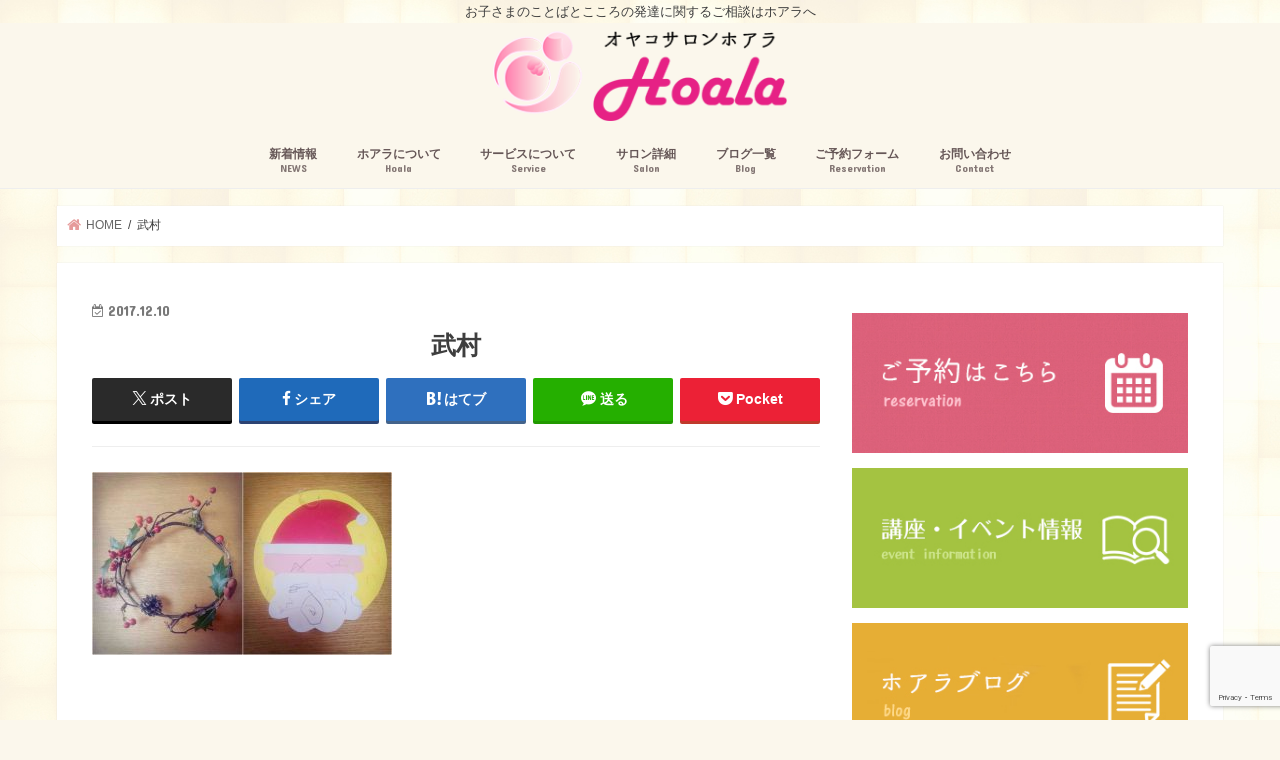

--- FILE ---
content_type: text/html; charset=UTF-8
request_url: https://hoala358.com/christmas-wreath/%E6%AD%A6%E6%9D%91
body_size: 18237
content:
<!doctype html>
<!--[if lt IE 7]><html dir="ltr" lang="ja" prefix="og: https://ogp.me/ns#" class="no-js lt-ie9 lt-ie8 lt-ie7"><![endif]-->
<!--[if (IE 7)&!(IEMobile)]><html dir="ltr" lang="ja" prefix="og: https://ogp.me/ns#" class="no-js lt-ie9 lt-ie8"><![endif]-->
<!--[if (IE 8)&!(IEMobile)]><html dir="ltr" lang="ja" prefix="og: https://ogp.me/ns#" class="no-js lt-ie9"><![endif]-->
<!--[if gt IE 8]><!--> <html dir="ltr" lang="ja" prefix="og: https://ogp.me/ns#" class="no-js"><!--<![endif]-->

<head>
<meta charset="utf-8">
<meta http-equiv="X-UA-Compatible" content="IE=edge">

<meta name="HandheldFriendly" content="True">
<meta name="MobileOptimized" content="320">
<meta name="viewport" content="width=device-width, initial-scale=1"/>

<link rel="apple-touch-icon" href="https://hoala358.com/wp-content/uploads/2020/04/fbb2d78f1ddca89e6fc42accfa69e242.png"><link rel="icon" href="https://hoala358.com/wp-content/uploads/2020/04/fbb2d78f1ddca89e6fc42accfa69e242.png">
<link rel="pingback" href="https://hoala358.com/xmlrpc.php">
<script src="https://ajax.googleapis.com/ajax/libs/jquery/1.8.1/jquery.min.js" type="text/javascript"></script>
<script type="text/javascript">
jQuery(function($) {
  
var nav    = $('#fixedBox'),
    offset = nav.offset();
  
$(window).scroll(function () {
  if($(window).scrollTop() > offset.top) {
    nav.addClass('fixed');
		$("body").css("margin-top","100px");
  } else {
    nav.removeClass('fixed');
		$("body").css("margin-top","0px");
  }
});
  
});
</script>

<!--[if IE]>
<link rel="shortcut icon" href="https://hoala358.com/wp-content/uploads/2020/04/fbb2d78f1ddca89e6fc42accfa69e242.png"><![endif]-->
<!--[if lt IE 9]>
<script src="//html5shiv.googlecode.com/svn/trunk/html5.js"></script>
<script src="//css3-mediaqueries-js.googlecode.com/svn/trunk/css3-mediaqueries.js"></script>
<![endif]-->



	<style>img:is([sizes="auto" i], [sizes^="auto," i]) { contain-intrinsic-size: 3000px 1500px }</style>
	
		<!-- All in One SEO 4.8.2 - aioseo.com -->
		<title>武村 | お子さまのことばとこころの相談室｜オヤコサロンホアラ</title>
	<meta name="robots" content="max-image-preview:large" />
	<meta name="author" content="hoala@358"/>
	<link rel="canonical" href="https://hoala358.com/christmas-wreath/%e6%ad%a6%e6%9d%91" />
	<meta name="generator" content="All in One SEO (AIOSEO) 4.8.2" />
		<meta property="og:locale" content="ja_JP" />
		<meta property="og:site_name" content="乳幼児のことばの相談室｜オヤコサロンホアラ" />
		<meta property="og:type" content="article" />
		<meta property="og:title" content="武村 | お子さまのことばとこころの相談室｜オヤコサロンホアラ" />
		<meta property="og:url" content="https://hoala358.com/christmas-wreath/%e6%ad%a6%e6%9d%91" />
		<meta property="article:published_time" content="2017-12-10T08:28:11+00:00" />
		<meta property="article:modified_time" content="2017-12-10T08:28:11+00:00" />
		<meta name="twitter:card" content="summary" />
		<meta name="twitter:title" content="武村 | お子さまのことばとこころの相談室｜オヤコサロンホアラ" />
		<script type="application/ld+json" class="aioseo-schema">
			{"@context":"https:\/\/schema.org","@graph":[{"@type":"BreadcrumbList","@id":"https:\/\/hoala358.com\/christmas-wreath\/%e6%ad%a6%e6%9d%91#breadcrumblist","itemListElement":[{"@type":"ListItem","@id":"https:\/\/hoala358.com\/#listItem","position":1,"name":"\u5bb6","item":"https:\/\/hoala358.com\/","nextItem":{"@type":"ListItem","@id":"https:\/\/hoala358.com\/christmas-wreath\/%e6%ad%a6%e6%9d%91#listItem","name":"\u6b66\u6751"}},{"@type":"ListItem","@id":"https:\/\/hoala358.com\/christmas-wreath\/%e6%ad%a6%e6%9d%91#listItem","position":2,"name":"\u6b66\u6751","previousItem":{"@type":"ListItem","@id":"https:\/\/hoala358.com\/#listItem","name":"\u5bb6"}}]},{"@type":"ItemPage","@id":"https:\/\/hoala358.com\/christmas-wreath\/%e6%ad%a6%e6%9d%91#itempage","url":"https:\/\/hoala358.com\/christmas-wreath\/%e6%ad%a6%e6%9d%91","name":"\u6b66\u6751 | \u304a\u5b50\u3055\u307e\u306e\u3053\u3068\u3070\u3068\u3053\u3053\u308d\u306e\u76f8\u8ac7\u5ba4\uff5c\u30aa\u30e4\u30b3\u30b5\u30ed\u30f3\u30db\u30a2\u30e9","inLanguage":"ja","isPartOf":{"@id":"https:\/\/hoala358.com\/#website"},"breadcrumb":{"@id":"https:\/\/hoala358.com\/christmas-wreath\/%e6%ad%a6%e6%9d%91#breadcrumblist"},"author":{"@id":"https:\/\/hoala358.com\/author\/hoala358#author"},"creator":{"@id":"https:\/\/hoala358.com\/author\/hoala358#author"},"datePublished":"2017-12-10T17:28:11+09:00","dateModified":"2017-12-10T17:28:11+09:00"},{"@type":"Organization","@id":"https:\/\/hoala358.com\/#organization","name":"\u304a\u5b50\u3055\u307e\u306e\u3053\u3068\u3070\u3068\u3053\u3053\u308d\u306e\u76f8\u8ac7\u5ba4\uff5c\u30aa\u30e4\u30b3\u30b5\u30ed\u30f3\u30db\u30a2\u30e9","description":"\u304a\u5b50\u3055\u307e\u306e\u3053\u3068\u3070\u3068\u3053\u3053\u308d\u306e\u767a\u9054\u306b\u95a2\u3059\u308b\u3054\u76f8\u8ac7\u306f\u30db\u30a2\u30e9\u3078","url":"https:\/\/hoala358.com\/"},{"@type":"Person","@id":"https:\/\/hoala358.com\/author\/hoala358#author","url":"https:\/\/hoala358.com\/author\/hoala358","name":"hoala@358","image":{"@type":"ImageObject","@id":"https:\/\/hoala358.com\/christmas-wreath\/%e6%ad%a6%e6%9d%91#authorImage","url":"https:\/\/secure.gravatar.com\/avatar\/4b1b03b394b9dc19b8bb2285ce46f76d7392dd93b9f146a6150efe0b56973cb7?s=96&d=mm&r=g","width":96,"height":96,"caption":"hoala@358"}},{"@type":"WebSite","@id":"https:\/\/hoala358.com\/#website","url":"https:\/\/hoala358.com\/","name":"\u304a\u5b50\u3055\u307e\u306e\u3053\u3068\u3070\u3068\u3053\u3053\u308d\u306e\u76f8\u8ac7\u5ba4\uff5c\u30aa\u30e4\u30b3\u30b5\u30ed\u30f3\u30db\u30a2\u30e9","description":"\u304a\u5b50\u3055\u307e\u306e\u3053\u3068\u3070\u3068\u3053\u3053\u308d\u306e\u767a\u9054\u306b\u95a2\u3059\u308b\u3054\u76f8\u8ac7\u306f\u30db\u30a2\u30e9\u3078","inLanguage":"ja","publisher":{"@id":"https:\/\/hoala358.com\/#organization"}}]}
		</script>
		<!-- All in One SEO -->

<link rel='dns-prefetch' href='//ajax.googleapis.com' />
<link rel='dns-prefetch' href='//stats.wp.com' />
<link rel='dns-prefetch' href='//fonts.googleapis.com' />
<link rel='dns-prefetch' href='//maxcdn.bootstrapcdn.com' />
<link rel='dns-prefetch' href='//v0.wordpress.com' />
<link rel="alternate" type="application/rss+xml" title="お子さまのことばとこころの相談室｜オヤコサロンホアラ &raquo; フィード" href="https://hoala358.com/feed" />
<link rel="alternate" type="application/rss+xml" title="お子さまのことばとこころの相談室｜オヤコサロンホアラ &raquo; コメントフィード" href="https://hoala358.com/comments/feed" />
<link rel="alternate" type="application/rss+xml" title="お子さまのことばとこころの相談室｜オヤコサロンホアラ &raquo; 武村 のコメントのフィード" href="https://hoala358.com/christmas-wreath/%e6%ad%a6%e6%9d%91/feed" />
<script type="text/javascript">
/* <![CDATA[ */
window._wpemojiSettings = {"baseUrl":"https:\/\/s.w.org\/images\/core\/emoji\/16.0.1\/72x72\/","ext":".png","svgUrl":"https:\/\/s.w.org\/images\/core\/emoji\/16.0.1\/svg\/","svgExt":".svg","source":{"concatemoji":"https:\/\/hoala358.com\/wp-includes\/js\/wp-emoji-release.min.js"}};
/*! This file is auto-generated */
!function(s,n){var o,i,e;function c(e){try{var t={supportTests:e,timestamp:(new Date).valueOf()};sessionStorage.setItem(o,JSON.stringify(t))}catch(e){}}function p(e,t,n){e.clearRect(0,0,e.canvas.width,e.canvas.height),e.fillText(t,0,0);var t=new Uint32Array(e.getImageData(0,0,e.canvas.width,e.canvas.height).data),a=(e.clearRect(0,0,e.canvas.width,e.canvas.height),e.fillText(n,0,0),new Uint32Array(e.getImageData(0,0,e.canvas.width,e.canvas.height).data));return t.every(function(e,t){return e===a[t]})}function u(e,t){e.clearRect(0,0,e.canvas.width,e.canvas.height),e.fillText(t,0,0);for(var n=e.getImageData(16,16,1,1),a=0;a<n.data.length;a++)if(0!==n.data[a])return!1;return!0}function f(e,t,n,a){switch(t){case"flag":return n(e,"\ud83c\udff3\ufe0f\u200d\u26a7\ufe0f","\ud83c\udff3\ufe0f\u200b\u26a7\ufe0f")?!1:!n(e,"\ud83c\udde8\ud83c\uddf6","\ud83c\udde8\u200b\ud83c\uddf6")&&!n(e,"\ud83c\udff4\udb40\udc67\udb40\udc62\udb40\udc65\udb40\udc6e\udb40\udc67\udb40\udc7f","\ud83c\udff4\u200b\udb40\udc67\u200b\udb40\udc62\u200b\udb40\udc65\u200b\udb40\udc6e\u200b\udb40\udc67\u200b\udb40\udc7f");case"emoji":return!a(e,"\ud83e\udedf")}return!1}function g(e,t,n,a){var r="undefined"!=typeof WorkerGlobalScope&&self instanceof WorkerGlobalScope?new OffscreenCanvas(300,150):s.createElement("canvas"),o=r.getContext("2d",{willReadFrequently:!0}),i=(o.textBaseline="top",o.font="600 32px Arial",{});return e.forEach(function(e){i[e]=t(o,e,n,a)}),i}function t(e){var t=s.createElement("script");t.src=e,t.defer=!0,s.head.appendChild(t)}"undefined"!=typeof Promise&&(o="wpEmojiSettingsSupports",i=["flag","emoji"],n.supports={everything:!0,everythingExceptFlag:!0},e=new Promise(function(e){s.addEventListener("DOMContentLoaded",e,{once:!0})}),new Promise(function(t){var n=function(){try{var e=JSON.parse(sessionStorage.getItem(o));if("object"==typeof e&&"number"==typeof e.timestamp&&(new Date).valueOf()<e.timestamp+604800&&"object"==typeof e.supportTests)return e.supportTests}catch(e){}return null}();if(!n){if("undefined"!=typeof Worker&&"undefined"!=typeof OffscreenCanvas&&"undefined"!=typeof URL&&URL.createObjectURL&&"undefined"!=typeof Blob)try{var e="postMessage("+g.toString()+"("+[JSON.stringify(i),f.toString(),p.toString(),u.toString()].join(",")+"));",a=new Blob([e],{type:"text/javascript"}),r=new Worker(URL.createObjectURL(a),{name:"wpTestEmojiSupports"});return void(r.onmessage=function(e){c(n=e.data),r.terminate(),t(n)})}catch(e){}c(n=g(i,f,p,u))}t(n)}).then(function(e){for(var t in e)n.supports[t]=e[t],n.supports.everything=n.supports.everything&&n.supports[t],"flag"!==t&&(n.supports.everythingExceptFlag=n.supports.everythingExceptFlag&&n.supports[t]);n.supports.everythingExceptFlag=n.supports.everythingExceptFlag&&!n.supports.flag,n.DOMReady=!1,n.readyCallback=function(){n.DOMReady=!0}}).then(function(){return e}).then(function(){var e;n.supports.everything||(n.readyCallback(),(e=n.source||{}).concatemoji?t(e.concatemoji):e.wpemoji&&e.twemoji&&(t(e.twemoji),t(e.wpemoji)))}))}((window,document),window._wpemojiSettings);
/* ]]> */
</script>
<style id='wp-emoji-styles-inline-css' type='text/css'>

	img.wp-smiley, img.emoji {
		display: inline !important;
		border: none !important;
		box-shadow: none !important;
		height: 1em !important;
		width: 1em !important;
		margin: 0 0.07em !important;
		vertical-align: -0.1em !important;
		background: none !important;
		padding: 0 !important;
	}
</style>
<link rel='stylesheet' id='wp-block-library-css' href='https://hoala358.com/wp-includes/css/dist/block-library/style.min.css' type='text/css' media='all' />
<style id='classic-theme-styles-inline-css' type='text/css'>
/*! This file is auto-generated */
.wp-block-button__link{color:#fff;background-color:#32373c;border-radius:9999px;box-shadow:none;text-decoration:none;padding:calc(.667em + 2px) calc(1.333em + 2px);font-size:1.125em}.wp-block-file__button{background:#32373c;color:#fff;text-decoration:none}
</style>
<link rel='stylesheet' id='mediaelement-css' href='https://hoala358.com/wp-includes/js/mediaelement/mediaelementplayer-legacy.min.css' type='text/css' media='all' />
<link rel='stylesheet' id='wp-mediaelement-css' href='https://hoala358.com/wp-includes/js/mediaelement/wp-mediaelement.min.css' type='text/css' media='all' />
<style id='jetpack-sharing-buttons-style-inline-css' type='text/css'>
.jetpack-sharing-buttons__services-list{display:flex;flex-direction:row;flex-wrap:wrap;gap:0;list-style-type:none;margin:5px;padding:0}.jetpack-sharing-buttons__services-list.has-small-icon-size{font-size:12px}.jetpack-sharing-buttons__services-list.has-normal-icon-size{font-size:16px}.jetpack-sharing-buttons__services-list.has-large-icon-size{font-size:24px}.jetpack-sharing-buttons__services-list.has-huge-icon-size{font-size:36px}@media print{.jetpack-sharing-buttons__services-list{display:none!important}}.editor-styles-wrapper .wp-block-jetpack-sharing-buttons{gap:0;padding-inline-start:0}ul.jetpack-sharing-buttons__services-list.has-background{padding:1.25em 2.375em}
</style>
<style id='global-styles-inline-css' type='text/css'>
:root{--wp--preset--aspect-ratio--square: 1;--wp--preset--aspect-ratio--4-3: 4/3;--wp--preset--aspect-ratio--3-4: 3/4;--wp--preset--aspect-ratio--3-2: 3/2;--wp--preset--aspect-ratio--2-3: 2/3;--wp--preset--aspect-ratio--16-9: 16/9;--wp--preset--aspect-ratio--9-16: 9/16;--wp--preset--color--black: #000000;--wp--preset--color--cyan-bluish-gray: #abb8c3;--wp--preset--color--white: #ffffff;--wp--preset--color--pale-pink: #f78da7;--wp--preset--color--vivid-red: #cf2e2e;--wp--preset--color--luminous-vivid-orange: #ff6900;--wp--preset--color--luminous-vivid-amber: #fcb900;--wp--preset--color--light-green-cyan: #7bdcb5;--wp--preset--color--vivid-green-cyan: #00d084;--wp--preset--color--pale-cyan-blue: #8ed1fc;--wp--preset--color--vivid-cyan-blue: #0693e3;--wp--preset--color--vivid-purple: #9b51e0;--wp--preset--gradient--vivid-cyan-blue-to-vivid-purple: linear-gradient(135deg,rgba(6,147,227,1) 0%,rgb(155,81,224) 100%);--wp--preset--gradient--light-green-cyan-to-vivid-green-cyan: linear-gradient(135deg,rgb(122,220,180) 0%,rgb(0,208,130) 100%);--wp--preset--gradient--luminous-vivid-amber-to-luminous-vivid-orange: linear-gradient(135deg,rgba(252,185,0,1) 0%,rgba(255,105,0,1) 100%);--wp--preset--gradient--luminous-vivid-orange-to-vivid-red: linear-gradient(135deg,rgba(255,105,0,1) 0%,rgb(207,46,46) 100%);--wp--preset--gradient--very-light-gray-to-cyan-bluish-gray: linear-gradient(135deg,rgb(238,238,238) 0%,rgb(169,184,195) 100%);--wp--preset--gradient--cool-to-warm-spectrum: linear-gradient(135deg,rgb(74,234,220) 0%,rgb(151,120,209) 20%,rgb(207,42,186) 40%,rgb(238,44,130) 60%,rgb(251,105,98) 80%,rgb(254,248,76) 100%);--wp--preset--gradient--blush-light-purple: linear-gradient(135deg,rgb(255,206,236) 0%,rgb(152,150,240) 100%);--wp--preset--gradient--blush-bordeaux: linear-gradient(135deg,rgb(254,205,165) 0%,rgb(254,45,45) 50%,rgb(107,0,62) 100%);--wp--preset--gradient--luminous-dusk: linear-gradient(135deg,rgb(255,203,112) 0%,rgb(199,81,192) 50%,rgb(65,88,208) 100%);--wp--preset--gradient--pale-ocean: linear-gradient(135deg,rgb(255,245,203) 0%,rgb(182,227,212) 50%,rgb(51,167,181) 100%);--wp--preset--gradient--electric-grass: linear-gradient(135deg,rgb(202,248,128) 0%,rgb(113,206,126) 100%);--wp--preset--gradient--midnight: linear-gradient(135deg,rgb(2,3,129) 0%,rgb(40,116,252) 100%);--wp--preset--font-size--small: 13px;--wp--preset--font-size--medium: 20px;--wp--preset--font-size--large: 36px;--wp--preset--font-size--x-large: 42px;--wp--preset--spacing--20: 0.44rem;--wp--preset--spacing--30: 0.67rem;--wp--preset--spacing--40: 1rem;--wp--preset--spacing--50: 1.5rem;--wp--preset--spacing--60: 2.25rem;--wp--preset--spacing--70: 3.38rem;--wp--preset--spacing--80: 5.06rem;--wp--preset--shadow--natural: 6px 6px 9px rgba(0, 0, 0, 0.2);--wp--preset--shadow--deep: 12px 12px 50px rgba(0, 0, 0, 0.4);--wp--preset--shadow--sharp: 6px 6px 0px rgba(0, 0, 0, 0.2);--wp--preset--shadow--outlined: 6px 6px 0px -3px rgba(255, 255, 255, 1), 6px 6px rgba(0, 0, 0, 1);--wp--preset--shadow--crisp: 6px 6px 0px rgba(0, 0, 0, 1);}:where(.is-layout-flex){gap: 0.5em;}:where(.is-layout-grid){gap: 0.5em;}body .is-layout-flex{display: flex;}.is-layout-flex{flex-wrap: wrap;align-items: center;}.is-layout-flex > :is(*, div){margin: 0;}body .is-layout-grid{display: grid;}.is-layout-grid > :is(*, div){margin: 0;}:where(.wp-block-columns.is-layout-flex){gap: 2em;}:where(.wp-block-columns.is-layout-grid){gap: 2em;}:where(.wp-block-post-template.is-layout-flex){gap: 1.25em;}:where(.wp-block-post-template.is-layout-grid){gap: 1.25em;}.has-black-color{color: var(--wp--preset--color--black) !important;}.has-cyan-bluish-gray-color{color: var(--wp--preset--color--cyan-bluish-gray) !important;}.has-white-color{color: var(--wp--preset--color--white) !important;}.has-pale-pink-color{color: var(--wp--preset--color--pale-pink) !important;}.has-vivid-red-color{color: var(--wp--preset--color--vivid-red) !important;}.has-luminous-vivid-orange-color{color: var(--wp--preset--color--luminous-vivid-orange) !important;}.has-luminous-vivid-amber-color{color: var(--wp--preset--color--luminous-vivid-amber) !important;}.has-light-green-cyan-color{color: var(--wp--preset--color--light-green-cyan) !important;}.has-vivid-green-cyan-color{color: var(--wp--preset--color--vivid-green-cyan) !important;}.has-pale-cyan-blue-color{color: var(--wp--preset--color--pale-cyan-blue) !important;}.has-vivid-cyan-blue-color{color: var(--wp--preset--color--vivid-cyan-blue) !important;}.has-vivid-purple-color{color: var(--wp--preset--color--vivid-purple) !important;}.has-black-background-color{background-color: var(--wp--preset--color--black) !important;}.has-cyan-bluish-gray-background-color{background-color: var(--wp--preset--color--cyan-bluish-gray) !important;}.has-white-background-color{background-color: var(--wp--preset--color--white) !important;}.has-pale-pink-background-color{background-color: var(--wp--preset--color--pale-pink) !important;}.has-vivid-red-background-color{background-color: var(--wp--preset--color--vivid-red) !important;}.has-luminous-vivid-orange-background-color{background-color: var(--wp--preset--color--luminous-vivid-orange) !important;}.has-luminous-vivid-amber-background-color{background-color: var(--wp--preset--color--luminous-vivid-amber) !important;}.has-light-green-cyan-background-color{background-color: var(--wp--preset--color--light-green-cyan) !important;}.has-vivid-green-cyan-background-color{background-color: var(--wp--preset--color--vivid-green-cyan) !important;}.has-pale-cyan-blue-background-color{background-color: var(--wp--preset--color--pale-cyan-blue) !important;}.has-vivid-cyan-blue-background-color{background-color: var(--wp--preset--color--vivid-cyan-blue) !important;}.has-vivid-purple-background-color{background-color: var(--wp--preset--color--vivid-purple) !important;}.has-black-border-color{border-color: var(--wp--preset--color--black) !important;}.has-cyan-bluish-gray-border-color{border-color: var(--wp--preset--color--cyan-bluish-gray) !important;}.has-white-border-color{border-color: var(--wp--preset--color--white) !important;}.has-pale-pink-border-color{border-color: var(--wp--preset--color--pale-pink) !important;}.has-vivid-red-border-color{border-color: var(--wp--preset--color--vivid-red) !important;}.has-luminous-vivid-orange-border-color{border-color: var(--wp--preset--color--luminous-vivid-orange) !important;}.has-luminous-vivid-amber-border-color{border-color: var(--wp--preset--color--luminous-vivid-amber) !important;}.has-light-green-cyan-border-color{border-color: var(--wp--preset--color--light-green-cyan) !important;}.has-vivid-green-cyan-border-color{border-color: var(--wp--preset--color--vivid-green-cyan) !important;}.has-pale-cyan-blue-border-color{border-color: var(--wp--preset--color--pale-cyan-blue) !important;}.has-vivid-cyan-blue-border-color{border-color: var(--wp--preset--color--vivid-cyan-blue) !important;}.has-vivid-purple-border-color{border-color: var(--wp--preset--color--vivid-purple) !important;}.has-vivid-cyan-blue-to-vivid-purple-gradient-background{background: var(--wp--preset--gradient--vivid-cyan-blue-to-vivid-purple) !important;}.has-light-green-cyan-to-vivid-green-cyan-gradient-background{background: var(--wp--preset--gradient--light-green-cyan-to-vivid-green-cyan) !important;}.has-luminous-vivid-amber-to-luminous-vivid-orange-gradient-background{background: var(--wp--preset--gradient--luminous-vivid-amber-to-luminous-vivid-orange) !important;}.has-luminous-vivid-orange-to-vivid-red-gradient-background{background: var(--wp--preset--gradient--luminous-vivid-orange-to-vivid-red) !important;}.has-very-light-gray-to-cyan-bluish-gray-gradient-background{background: var(--wp--preset--gradient--very-light-gray-to-cyan-bluish-gray) !important;}.has-cool-to-warm-spectrum-gradient-background{background: var(--wp--preset--gradient--cool-to-warm-spectrum) !important;}.has-blush-light-purple-gradient-background{background: var(--wp--preset--gradient--blush-light-purple) !important;}.has-blush-bordeaux-gradient-background{background: var(--wp--preset--gradient--blush-bordeaux) !important;}.has-luminous-dusk-gradient-background{background: var(--wp--preset--gradient--luminous-dusk) !important;}.has-pale-ocean-gradient-background{background: var(--wp--preset--gradient--pale-ocean) !important;}.has-electric-grass-gradient-background{background: var(--wp--preset--gradient--electric-grass) !important;}.has-midnight-gradient-background{background: var(--wp--preset--gradient--midnight) !important;}.has-small-font-size{font-size: var(--wp--preset--font-size--small) !important;}.has-medium-font-size{font-size: var(--wp--preset--font-size--medium) !important;}.has-large-font-size{font-size: var(--wp--preset--font-size--large) !important;}.has-x-large-font-size{font-size: var(--wp--preset--font-size--x-large) !important;}
:where(.wp-block-post-template.is-layout-flex){gap: 1.25em;}:where(.wp-block-post-template.is-layout-grid){gap: 1.25em;}
:where(.wp-block-columns.is-layout-flex){gap: 2em;}:where(.wp-block-columns.is-layout-grid){gap: 2em;}
:root :where(.wp-block-pullquote){font-size: 1.5em;line-height: 1.6;}
</style>
<link rel='stylesheet' id='contact-form-7-css' href='https://hoala358.com/wp-content/plugins/contact-form-7/includes/css/styles.css' type='text/css' media='all' />
<link rel='stylesheet' id='toc-screen-css' href='https://hoala358.com/wp-content/plugins/table-of-contents-plus/screen.min.css' type='text/css' media='all' />
<link rel='stylesheet' id='style-css' href='https://hoala358.com/wp-content/themes/jstork/style.css' type='text/css' media='all' />
<link rel='stylesheet' id='child-style-css' href='https://hoala358.com/wp-content/themes/jstork_custom/style.css' type='text/css' media='all' />
<link rel='stylesheet' id='slick-css' href='https://hoala358.com/wp-content/themes/jstork/library/css/slick.css' type='text/css' media='all' />
<link rel='stylesheet' id='shortcode-css' href='https://hoala358.com/wp-content/themes/jstork/library/css/shortcode.css' type='text/css' media='all' />
<link rel='stylesheet' id='gf_Concert-css' href='//fonts.googleapis.com/css?family=Concert+One' type='text/css' media='all' />
<link rel='stylesheet' id='gf_Lato-css' href='//fonts.googleapis.com/css?family=Lato' type='text/css' media='all' />
<link rel='stylesheet' id='fontawesome-css' href='//maxcdn.bootstrapcdn.com/font-awesome/4.7.0/css/font-awesome.min.css' type='text/css' media='all' />
<link rel='stylesheet' id='remodal-css' href='https://hoala358.com/wp-content/themes/jstork/library/css/remodal.css' type='text/css' media='all' />
<link rel='stylesheet' id='animate-css' href='https://hoala358.com/wp-content/themes/jstork/library/css/animate.min.css' type='text/css' media='all' />
<style id='akismet-widget-style-inline-css' type='text/css'>

			.a-stats {
				--akismet-color-mid-green: #357b49;
				--akismet-color-white: #fff;
				--akismet-color-light-grey: #f6f7f7;

				max-width: 350px;
				width: auto;
			}

			.a-stats * {
				all: unset;
				box-sizing: border-box;
			}

			.a-stats strong {
				font-weight: 600;
			}

			.a-stats a.a-stats__link,
			.a-stats a.a-stats__link:visited,
			.a-stats a.a-stats__link:active {
				background: var(--akismet-color-mid-green);
				border: none;
				box-shadow: none;
				border-radius: 8px;
				color: var(--akismet-color-white);
				cursor: pointer;
				display: block;
				font-family: -apple-system, BlinkMacSystemFont, 'Segoe UI', 'Roboto', 'Oxygen-Sans', 'Ubuntu', 'Cantarell', 'Helvetica Neue', sans-serif;
				font-weight: 500;
				padding: 12px;
				text-align: center;
				text-decoration: none;
				transition: all 0.2s ease;
			}

			/* Extra specificity to deal with TwentyTwentyOne focus style */
			.widget .a-stats a.a-stats__link:focus {
				background: var(--akismet-color-mid-green);
				color: var(--akismet-color-white);
				text-decoration: none;
			}

			.a-stats a.a-stats__link:hover {
				filter: brightness(110%);
				box-shadow: 0 4px 12px rgba(0, 0, 0, 0.06), 0 0 2px rgba(0, 0, 0, 0.16);
			}

			.a-stats .count {
				color: var(--akismet-color-white);
				display: block;
				font-size: 1.5em;
				line-height: 1.4;
				padding: 0 13px;
				white-space: nowrap;
			}
		
</style>
<link rel='stylesheet' id='fancybox-css' href='https://hoala358.com/wp-content/plugins/easy-fancybox/fancybox/1.5.4/jquery.fancybox.min.css' type='text/css' media='screen' />
<style id='fancybox-inline-css' type='text/css'>
#fancybox-outer{background:#ffffff}#fancybox-content{background:#ffffff;border-color:#ffffff;color:#000000;}#fancybox-title,#fancybox-title-float-main{color:#fff}
</style>
<link rel='stylesheet' id='jquery-ui-smoothness-css' href='https://hoala358.com/wp-content/plugins/contact-form-7/includes/js/jquery-ui/themes/smoothness/jquery-ui.min.css' type='text/css' media='screen' />
<script type="text/javascript" src="//ajax.googleapis.com/ajax/libs/jquery/1.12.4/jquery.min.js" id="jquery-js"></script>
<link rel="https://api.w.org/" href="https://hoala358.com/wp-json/" /><link rel="alternate" title="JSON" type="application/json" href="https://hoala358.com/wp-json/wp/v2/media/588" /><link rel="EditURI" type="application/rsd+xml" title="RSD" href="https://hoala358.com/xmlrpc.php?rsd" />

<link rel='shortlink' href='https://wp.me/a9Q2D2-9u' />
<link rel="alternate" title="oEmbed (JSON)" type="application/json+oembed" href="https://hoala358.com/wp-json/oembed/1.0/embed?url=https%3A%2F%2Fhoala358.com%2Fchristmas-wreath%2F%25e6%25ad%25a6%25e6%259d%2591" />
<link rel="alternate" title="oEmbed (XML)" type="text/xml+oembed" href="https://hoala358.com/wp-json/oembed/1.0/embed?url=https%3A%2F%2Fhoala358.com%2Fchristmas-wreath%2F%25e6%25ad%25a6%25e6%259d%2591&#038;format=xml" />
	<style>img#wpstats{display:none}</style>
		<style type="text/css">
body{color: #3E3E3E;}
a, #breadcrumb li.bc_homelink a::before, .authorbox .author_sns li a::before{color: #e69b9b;}
a:hover{color: #E69B9B;}
.article-footer .post-categories li a,.article-footer .tags a,.accordionBtn{  background: #e69b9b;  border-color: #e69b9b;}
.article-footer .tags a{color:#e69b9b; background: none;}
.article-footer .post-categories li a:hover,.article-footer .tags a:hover,.accordionBtn.active{ background:#E69B9B;  border-color:#E69B9B;}
input[type="text"],input[type="password"],input[type="datetime"],input[type="datetime-local"],input[type="date"],input[type="month"],input[type="time"],input[type="week"],input[type="number"],input[type="email"],input[type="url"],input[type="search"],input[type="tel"],input[type="color"],select,textarea,.field { background-color: #ffffff;}
.header{color: #353535;}
.bgfull .header,.header.bg,.header #inner-header,.menu-sp{background: #fbf7ec;}
#logo a{color: #fa566b;}
#g_nav .nav li a,.nav_btn,.menu-sp a,.menu-sp a,.menu-sp > ul:after{color: #665757;}
#logo a:hover,#g_nav .nav li a:hover,.nav_btn:hover{color:#fa566b;}
@media only screen and (min-width: 768px) {
.nav > li > a:after{background: #fa566b;}
.nav ul {background: #5db9b6;}
#g_nav .nav li ul.sub-menu li a{color: #f7f7f7;}
}
@media only screen and (max-width: 1165px) {
.site_description{background: #fbf7ec; color: #353535;}
}
#inner-content, #breadcrumb, .entry-content blockquote:before, .entry-content blockquote:after{background: #ffffff}
.top-post-list .post-list:before{background: #e69b9b;}
.widget li a:after{color: #e69b9b;}
.entry-content h2,.widgettitle,.accordion::before{background: #5db9b6; color: #ffffff;}
.entry-content h3{border-color: #5db9b6;}
.h_boader .entry-content h2{border-color: #5db9b6; color: #3E3E3E;}
.h_balloon .entry-content h2:after{border-top-color: #5db9b6;}
.entry-content ul li:before{ background: #5db9b6;}
.entry-content ol li:before{ background: #5db9b6;}
.post-list-card .post-list .eyecatch .cat-name,.top-post-list .post-list .eyecatch .cat-name,.byline .cat-name,.single .authorbox .author-newpost li .cat-name,.related-box li .cat-name,.carouselwrap .cat-name,.eyecatch .cat-name{background: #fcee21; color:  #444444;}
ul.wpp-list li a:before{background: #5db9b6; color: #ffffff;}
.readmore a{border:1px solid #e69b9b;color:#e69b9b;}
.readmore a:hover{background:#e69b9b;color:#fff;}
.btn-wrap a{background: #e69b9b;border: 1px solid #e69b9b;}
.btn-wrap a:hover{background: #E69B9B;border-color: #E69B9B;}
.btn-wrap.simple a{border:1px solid #e69b9b;color:#e69b9b;}
.btn-wrap.simple a:hover{background:#e69b9b;}
.blue-btn, .comment-reply-link, #submit { background-color: #e69b9b; }
.blue-btn:hover, .comment-reply-link:hover, #submit:hover, .blue-btn:focus, .comment-reply-link:focus, #submit:focus {background-color: #E69B9B; }
#sidebar1{color: #444444;}
.widget:not(.widget_text) a{color:#666666;}
.widget:not(.widget_text) a:hover{color:#999999;}
.bgfull #footer-top,#footer-top .inner,.cta-inner{background-color: #5db9b6; color: #f7f7f7;}
.footer a,#footer-top a{color: #f7f7f7;}
#footer-top .widgettitle{color: #f7f7f7;}
.bgfull .footer,.footer.bg,.footer .inner {background-color: #5db9b6;color: #f7f7f7;}
.footer-links li a:before{ color: #fbf7ec;}
.pagination a, .pagination span,.page-links a{border-color: #e69b9b; color: #e69b9b;}
.pagination .current,.pagination .current:hover,.page-links ul > li > span{background-color: #e69b9b; border-color: #e69b9b;}
.pagination a:hover, .pagination a:focus,.page-links a:hover, .page-links a:focus{background-color: #e69b9b; color: #fff;}
</style>
<style type="text/css" id="custom-background-css">
body.custom-background { background-color: #fbf7ec; background-image: url("https://hoala358.com/wp-content/uploads/2017/06/haikei.jpg"); background-position: left top; background-size: auto; background-repeat: repeat; background-attachment: scroll; }
</style>
	<link rel="icon" href="https://hoala358.com/wp-content/uploads/2020/04/cropped-fbb2d78f1ddca89e6fc42accfa69e242-2-32x32.png" sizes="32x32" />
<link rel="icon" href="https://hoala358.com/wp-content/uploads/2020/04/cropped-fbb2d78f1ddca89e6fc42accfa69e242-2-192x192.png" sizes="192x192" />
<link rel="apple-touch-icon" href="https://hoala358.com/wp-content/uploads/2020/04/cropped-fbb2d78f1ddca89e6fc42accfa69e242-2-180x180.png" />
<meta name="msapplication-TileImage" content="https://hoala358.com/wp-content/uploads/2020/04/cropped-fbb2d78f1ddca89e6fc42accfa69e242-2-270x270.png" />
		<style type="text/css" id="wp-custom-css">
			@media only screen and (min-width: 1166px){
.header {
	margin: 0em 0 !important;
}
}

.site_description {
    font-size: 13px;
}

#custom_header {
  text-shadow: 2px 2px 5px #fff;
}

.entry-content th {
 background-color: #fff9ed;
}		</style>
		</head>

<body class="attachment wp-singular attachment-template-default single single-attachment postid-588 attachmentid-588 attachment-jpeg custom-background wp-theme-jstork wp-child-theme-jstork_custom bg pannavi_on h_default sidebarright date_on">
<div id="container" class="h_default  date_on">

<p class="site_description">お子さまのことばとこころの発達に関するご相談はホアラへ</p><div id="fixedBox"><header class="header animated fadeIn bg headercenter" role="banner">
<div id="inner-header" class="wrap cf">
<div id="logo" class="gf fs_s">
<p class="h1 img"><a href="https://hoala358.com"><img src="https://hoala358.com/wp-content/uploads/2017/06/logo.png" alt="お子さまのことばとこころの相談室｜オヤコサロンホアラ"></a></p>
</div>

<nav id="g_nav" role="navigation">

<ul id="menu-g-nav" class="nav top-nav cf"><li id="menu-item-915" class="menu-item menu-item-type-taxonomy menu-item-object-category menu-item-915"><a href="https://hoala358.com/category/event">新着情報<span class="gf">NEWS</span></a></li>
<li id="menu-item-28" class="menu-item menu-item-type-post_type menu-item-object-page menu-item-home menu-item-28"><a href="https://hoala358.com/">ホアラについて<span class="gf">Hoala</span></a></li>
<li id="menu-item-26" class="menu-item menu-item-type-post_type menu-item-object-page menu-item-has-children menu-item-26"><a href="https://hoala358.com/service">サービスについて<span class="gf">Service</span></a>
<ul class="sub-menu">
	<li id="menu-item-19616" class="menu-item menu-item-type-post_type menu-item-object-post menu-item-19616"><a href="https://hoala358.com/hattatsu">発達相談について</a></li>
	<li id="menu-item-19620" class="menu-item menu-item-type-post_type menu-item-object-post menu-item-19620"><a href="https://hoala358.com/manayui-session">まなゆいセッション</a></li>
	<li id="menu-item-19614" class="menu-item menu-item-type-post_type menu-item-object-post menu-item-19614"><a href="https://hoala358.com/floweressens-session">フラワーエッセンスセッション</a></li>
	<li id="menu-item-19617" class="menu-item menu-item-type-post_type menu-item-object-page menu-item-19617"><a href="https://hoala358.com/class-popo">あかちゃんとお母さんのクラス 歩々</a></li>
	<li id="menu-item-19630" class="menu-item menu-item-type-post_type menu-item-object-post menu-item-19630"><a href="https://hoala358.com/manayui-kouza">まなゆい講座</a></li>
	<li id="menu-item-19629" class="menu-item menu-item-type-post_type menu-item-object-post menu-item-19629"><a href="https://hoala358.com/flowerremedies-seminar">バッチフラワーレメディー講座</a></li>
</ul>
</li>
<li id="menu-item-24" class="menu-item menu-item-type-post_type menu-item-object-page menu-item-24"><a href="https://hoala358.com/salon">サロン詳細<span class="gf">Salon</span></a></li>
<li id="menu-item-25" class="menu-item menu-item-type-post_type menu-item-object-page current_page_parent menu-item-has-children menu-item-25"><a href="https://hoala358.com/blog">ブログ一覧<span class="gf">Blog</span></a>
<ul class="sub-menu">
	<li id="menu-item-917" class="menu-item menu-item-type-taxonomy menu-item-object-category menu-item-917"><a href="https://hoala358.com/category/blog">ホアラブログ</a></li>
	<li id="menu-item-918" class="menu-item menu-item-type-taxonomy menu-item-object-category menu-item-918"><a href="https://hoala358.com/category/lifestyle">ライフスタイル</a></li>
	<li id="menu-item-916" class="menu-item menu-item-type-taxonomy menu-item-object-category menu-item-916"><a href="https://hoala358.com/category/voice">お客様の声</a></li>
</ul>
</li>
<li id="menu-item-92" class="menu-item menu-item-type-post_type menu-item-object-page menu-item-92"><a href="https://hoala358.com/reserved">ご予約フォーム<span class="gf">Reservation</span></a></li>
<li id="menu-item-23" class="menu-item menu-item-type-post_type menu-item-object-page menu-item-23"><a href="https://hoala358.com/contact">お問い合わせ<span class="gf">Contact</span></a></li>
</ul></nav>

<a href="#spnavi" data-remodal-target="spnavi" class="nav_btn"><span class="text gf">menu</span></a>

</div>
</div>
</header>

<div class="remodal" data-remodal-id="spnavi" data-remodal-options="hashTracking:false">
<button data-remodal-action="close" class="remodal-close"><span class="text gf">CLOSE</span></button>
<div id="text-2" class="widget widget_text"><h4 class="widgettitle"><span>プロフィール</span></h4>			<div class="textwidget"><p>&nbsp;</p>
<p><a href="https://hoala358.com/salon/#profile"><img fetchpriority="high" decoding="async" class="aligncenter size-full wp-image-2323" src="https://hoala358.com/wp-content/uploads/2021/08/footer-profile.jpg" alt="" width="360" height="200" srcset="https://hoala358.com/wp-content/uploads/2021/08/footer-profile.jpg 360w, https://hoala358.com/wp-content/uploads/2021/08/footer-profile-300x167.jpg 300w" sizes="(max-width: 360px) 100vw, 360px" /></a></p>
</div>
		</div><div id="nav_menu-3" class="widget widget_nav_menu"><div class="menu-g-nav-container"><ul id="menu-g-nav-1" class="menu"><li class="menu-item menu-item-type-taxonomy menu-item-object-category menu-item-915"><a href="https://hoala358.com/category/event">新着情報<span class="gf">NEWS</span></a></li>
<li class="menu-item menu-item-type-post_type menu-item-object-page menu-item-home menu-item-28"><a href="https://hoala358.com/">ホアラについて<span class="gf">Hoala</span></a></li>
<li class="menu-item menu-item-type-post_type menu-item-object-page menu-item-has-children menu-item-26"><a href="https://hoala358.com/service">サービスについて<span class="gf">Service</span></a>
<ul class="sub-menu">
	<li class="menu-item menu-item-type-post_type menu-item-object-post menu-item-19616"><a href="https://hoala358.com/hattatsu">発達相談について</a></li>
	<li class="menu-item menu-item-type-post_type menu-item-object-post menu-item-19620"><a href="https://hoala358.com/manayui-session">まなゆいセッション</a></li>
	<li class="menu-item menu-item-type-post_type menu-item-object-post menu-item-19614"><a href="https://hoala358.com/floweressens-session">フラワーエッセンスセッション</a></li>
	<li class="menu-item menu-item-type-post_type menu-item-object-page menu-item-19617"><a href="https://hoala358.com/class-popo">あかちゃんとお母さんのクラス 歩々</a></li>
	<li class="menu-item menu-item-type-post_type menu-item-object-post menu-item-19630"><a href="https://hoala358.com/manayui-kouza">まなゆい講座</a></li>
	<li class="menu-item menu-item-type-post_type menu-item-object-post menu-item-19629"><a href="https://hoala358.com/flowerremedies-seminar">バッチフラワーレメディー講座</a></li>
</ul>
</li>
<li class="menu-item menu-item-type-post_type menu-item-object-page menu-item-24"><a href="https://hoala358.com/salon">サロン詳細<span class="gf">Salon</span></a></li>
<li class="menu-item menu-item-type-post_type menu-item-object-page current_page_parent menu-item-has-children menu-item-25"><a href="https://hoala358.com/blog">ブログ一覧<span class="gf">Blog</span></a>
<ul class="sub-menu">
	<li class="menu-item menu-item-type-taxonomy menu-item-object-category menu-item-917"><a href="https://hoala358.com/category/blog">ホアラブログ</a></li>
	<li class="menu-item menu-item-type-taxonomy menu-item-object-category menu-item-918"><a href="https://hoala358.com/category/lifestyle">ライフスタイル</a></li>
	<li class="menu-item menu-item-type-taxonomy menu-item-object-category menu-item-916"><a href="https://hoala358.com/category/voice">お客様の声</a></li>
</ul>
</li>
<li class="menu-item menu-item-type-post_type menu-item-object-page menu-item-92"><a href="https://hoala358.com/reserved">ご予約フォーム<span class="gf">Reservation</span></a></li>
<li class="menu-item menu-item-type-post_type menu-item-object-page menu-item-23"><a href="https://hoala358.com/contact">お問い合わせ<span class="gf">Contact</span></a></li>
</ul></div></div><button data-remodal-action="close" class="remodal-close"><span class="text gf">CLOSE</span></button>
</div>











<div id="breadcrumb" class="breadcrumb inner wrap cf"><ul itemscope itemtype="http://schema.org/BreadcrumbList"><li itemprop="itemListElement" itemscope itemtype="http://schema.org/ListItem" class="bc_homelink"><a itemprop="item" href="https://hoala358.com/"><span itemprop="name"> HOME</span></a><meta itemprop="position" content="1" /></li><li itemprop="itemListElement" itemscope itemtype="http://schema.org/ListItem" class="bc_posttitle"><span itemprop="name">武村</span><meta itemprop="position" content="3" /></li></ul></div>
<div id="content">
<div id="inner-content" class="wrap cf">

<main id="main" class="m-all t-all d-5of7 cf" role="main">
<article id="post-588" class="post-588 attachment type-attachment status-inherit hentry article cf" role="article">
<header class="article-header entry-header">
<p class="byline entry-meta vcard cf">
<time class="date gf entry-date updated"  datetime="2017-12-10">2017.12.10</time>

<span class="writer name author"><span class="fn">hoala@358</span></span>
</p>

<h1 class="entry-title single-title" itemprop="headline" rel="bookmark">武村</h1>

<div class="share short">
<div class="sns">
<ul class="cf">

<li class="twitter"> 
<a target="blank" href="//twitter.com/intent/tweet?url=https%3A%2F%2Fhoala358.com%2Fchristmas-wreath%2F%25e6%25ad%25a6%25e6%259d%2591&text=%E6%AD%A6%E6%9D%91&tw_p=tweetbutton" onclick="window.open(this.href, 'tweetwindow', 'width=550, height=450,personalbar=0,toolbar=0,scrollbars=1,resizable=1'); return false;"><span class="text">ポスト</span><span class="count"></span></a>
</li>

<li class="facebook">
<a href="//www.facebook.com/sharer.php?src=bm&u=https%3A%2F%2Fhoala358.com%2Fchristmas-wreath%2F%25e6%25ad%25a6%25e6%259d%2591&t=%E6%AD%A6%E6%9D%91" onclick="javascript:window.open(this.href, '', 'menubar=no,toolbar=no,resizable=yes,scrollbars=yes,height=300,width=600');return false;"><i class="fa fa-facebook"></i><span class="text">シェア</span><span class="count"></span></a>
</li>

<li class="hatebu">       
<a href="//b.hatena.ne.jp/add?mode=confirm&url=https://hoala358.com/christmas-wreath/%e6%ad%a6%e6%9d%91&title=%E6%AD%A6%E6%9D%91" onclick="window.open(this.href, 'HBwindow', 'width=600, height=400, menubar=no, toolbar=no, scrollbars=yes'); return false;" target="_blank"><span class="text">はてブ</span><span class="count"></span></a>
</li>

<li class="line">
<a href="//line.me/R/msg/text/?%E6%AD%A6%E6%9D%91%0Ahttps%3A%2F%2Fhoala358.com%2Fchristmas-wreath%2F%25e6%25ad%25a6%25e6%259d%2591" target="_blank"><span class="text">送る</span></a>
</li>

<li class="pocket">
<a href="//getpocket.com/edit?url=https://hoala358.com/christmas-wreath/%e6%ad%a6%e6%9d%91&title=武村" onclick="window.open(this.href, 'FBwindow', 'width=550, height=350, menubar=no, toolbar=no, scrollbars=yes'); return false;"><i class="fa fa-get-pocket"></i><span class="text">Pocket</span><span class="count"></span></a></li>

</ul>
</div> 
</div></header>



<section class="entry-content cf">


<p class="attachment"><a href='https://hoala358.com/wp-content/uploads/2017/12/a5f79402edbf4d886091c5f14c6d24bf.jpg'><img decoding="async" width="300" height="183" src="https://hoala358.com/wp-content/uploads/2017/12/a5f79402edbf4d886091c5f14c6d24bf-300x183.jpg" class="attachment-medium size-medium" alt="" srcset="https://hoala358.com/wp-content/uploads/2017/12/a5f79402edbf4d886091c5f14c6d24bf-300x183.jpg 300w, https://hoala358.com/wp-content/uploads/2017/12/a5f79402edbf4d886091c5f14c6d24bf-768x468.jpg 768w, https://hoala358.com/wp-content/uploads/2017/12/a5f79402edbf4d886091c5f14c6d24bf-1024x624.jpg 1024w, https://hoala358.com/wp-content/uploads/2017/12/a5f79402edbf4d886091c5f14c6d24bf.jpg 1975w" sizes="(max-width: 300px) 100vw, 300px" /></a></p>


</section>




<div class="fb-likebtn wow animated fadeIn cf" data-wow-delay="0.5s">
<div id="fb-root"></div>
<script>(function(d, s, id) {
var js, fjs = d.getElementsByTagName(s)[0];
if (d.getElementById(id)) return;
js = d.createElement(s); js.id = id;
js.src = "//connect.facebook.net/ja_JP/sdk.js#xfbml=1&version=v2.4";
fjs.parentNode.insertBefore(js, fjs);
}(document, 'script', 'facebook-jssdk'));</script>
<figure class="eyecatch">
<img src="https://hoala358.com/wp-content/themes/jstork/library/images/noimg.png">
</figure>
<div class="rightbox"><div class="fb-like fb-button" data-href="https://www.facebook.com/hoala358" data-layout="button_count" data-action="like" data-show-faces="false" data-share="false"></div><div class="like_text"><p>この記事が気に入ったら<br><i class="fa fa-thumbs-up"></i> いいねしよう！</p>
<p class="small">最新記事をお届けします。</p></div></div></div>


<div class="sharewrap wow animated fadeIn" data-wow-delay="0.5s">

<div class="share">
<div class="sns">
<ul class="cf">

<li class="twitter"> 
<a target="blank" href="//twitter.com/intent/tweet?url=https%3A%2F%2Fhoala358.com%2Fchristmas-wreath%2F%25e6%25ad%25a6%25e6%259d%2591&text=%E6%AD%A6%E6%9D%91&tw_p=tweetbutton" onclick="window.open(this.href, 'tweetwindow', 'width=550, height=450,personalbar=0,toolbar=0,scrollbars=1,resizable=1'); return false;"><span class="text">ポスト</span><span class="count"></span></a>
</li>

<li class="facebook">
<a href="//www.facebook.com/sharer.php?src=bm&u=https%3A%2F%2Fhoala358.com%2Fchristmas-wreath%2F%25e6%25ad%25a6%25e6%259d%2591&t=%E6%AD%A6%E6%9D%91" onclick="javascript:window.open(this.href, '', 'menubar=no,toolbar=no,resizable=yes,scrollbars=yes,height=300,width=600');return false;"><i class="fa fa-facebook"></i><span class="text">シェア</span><span class="count"></span></a>
</li>

<li class="hatebu">       
<a href="//b.hatena.ne.jp/add?mode=confirm&url=https://hoala358.com/christmas-wreath/%e6%ad%a6%e6%9d%91&title=%E6%AD%A6%E6%9D%91" onclick="window.open(this.href, 'HBwindow', 'width=600, height=400, menubar=no, toolbar=no, scrollbars=yes'); return false;" target="_blank"><span class="text">はてブ</span><span class="count"></span></a>
</li>

<li class="line">
<a href="//line.me/R/msg/text/?%E6%AD%A6%E6%9D%91%0Ahttps%3A%2F%2Fhoala358.com%2Fchristmas-wreath%2F%25e6%25ad%25a6%25e6%259d%2591" target="_blank"><span class="text">送る</span></a>
</li>

<li class="pocket">
<a href="//getpocket.com/edit?url=https://hoala358.com/christmas-wreath/%e6%ad%a6%e6%9d%91&title=武村" onclick="window.open(this.href, 'FBwindow', 'width=550, height=350, menubar=no, toolbar=no, scrollbars=yes'); return false;"><i class="fa fa-get-pocket"></i><span class="text">Pocket</span><span class="count"></span></a></li>

<li class="feedly">
<a href="https://feedly.com/i/subscription/feed/https://hoala358.com/feed"  target="blank"><i class="fa fa-rss"></i><span class="text">feedly</span><span class="count"></span></a></li>    
</ul>
</div>
</div></div>




	<div id="respond" class="comment-respond">
		<h3 id="reply-title" class="comment-reply-title">コメントを残す <small><a rel="nofollow" id="cancel-comment-reply-link" href="/christmas-wreath/%E6%AD%A6%E6%9D%91#respond" style="display:none;">コメントをキャンセル</a></small></h3><form action="https://hoala358.com/wp-comments-post.php" method="post" id="commentform" class="comment-form"><p class="comment-notes"><span id="email-notes">メールアドレスが公開されることはありません。</span> <span class="required-field-message"><span class="required">※</span> が付いている欄は必須項目です</span></p><p class="comment-form-comment"><label for="comment">コメント <span class="required">※</span></label> <textarea id="comment" name="comment" cols="45" rows="8" maxlength="65525" required></textarea></p><p class="comment-form-author"><label for="author">名前 <span class="required">※</span></label> <input id="author" name="author" type="text" value="" size="30" maxlength="245" autocomplete="name" required /></p>
<p class="comment-form-email"><label for="email">メール <span class="required">※</span></label> <input id="email" name="email" type="email" value="" size="30" maxlength="100" aria-describedby="email-notes" autocomplete="email" required /></p>
<p class="comment-form-url"><label for="url">サイト</label> <input id="url" name="url" type="url" value="" size="30" maxlength="200" autocomplete="url" /></p>
<p class="comment-form-cookies-consent"><input id="wp-comment-cookies-consent" name="wp-comment-cookies-consent" type="checkbox" value="yes" /> <label for="wp-comment-cookies-consent">次回のコメントで使用するためブラウザーに自分の名前、メールアドレス、サイトを保存する。</label></p>
<p class="form-submit"><input name="submit" type="submit" id="submit" class="submit" value="コメントを送信" /> <input type='hidden' name='comment_post_ID' value='588' id='comment_post_ID' />
<input type='hidden' name='comment_parent' id='comment_parent' value='0' />
</p><p style="display: none;"><input type="hidden" id="akismet_comment_nonce" name="akismet_comment_nonce" value="4fccb95a23" /></p><p style="display: none !important;" class="akismet-fields-container" data-prefix="ak_"><label>&#916;<textarea name="ak_hp_textarea" cols="45" rows="8" maxlength="100"></textarea></label><input type="hidden" id="ak_js_1" name="ak_js" value="89"/><script>document.getElementById( "ak_js_1" ).setAttribute( "value", ( new Date() ).getTime() );</script></p></form>	</div><!-- #respond -->
	
</article>

<div class="np-post">
<div class="navigation">
<div class="prev np-post-list">
<div class="home_link">
<a href="https://hoala358.com"><figure class="eyecatch"><i class="fa fa-home"></i></figure><span class="ttl">トップページへ</span></a>
</div>
</div>

<div class="next np-post-list">
<div class="home_link">
<a href="https://hoala358.com"><span class="ttl">トップページへ</span><figure class="eyecatch"><i class="fa fa-home"></i></figure></a>
</div>
</div>
</div>
</div>

  <div class="related-box original-related wow animated fadeIn cf">
    <div class="inbox">
	    <h2 class="related-h h_ttl"><span class="gf">RECOMMEND</span>こちらの記事も人気です。</h2>
		    <div class="related-post">
				<ul class="related-list cf">

  	        <li rel="bookmark" title="就学前にお子さまの発達が気になったら・・・">
		        <a href="https://hoala358.com/school" rel=\"bookmark" title="就学前にお子さまの発達が気になったら・・・" class="title">
		        	<figure class="eyecatch">
	        	                <img width="300" height="200" src="https://hoala358.com/wp-content/uploads/2017/11/c6e7fc8184f9adec7441329d20efd9f4-300x200.jpg" class="attachment-post-thum size-post-thum wp-post-image" alt="" decoding="async" srcset="https://hoala358.com/wp-content/uploads/2017/11/c6e7fc8184f9adec7441329d20efd9f4-300x200.jpg 300w, https://hoala358.com/wp-content/uploads/2017/11/c6e7fc8184f9adec7441329d20efd9f4.jpg 640w" sizes="(max-width: 300px) 100vw, 300px" />	        	        		<span class="cat-name">お客様の声</span>
		            </figure>
					<time class="date gf">2017.11.3</time>
					<h3 class="ttl">
						就学前にお子さまの発達が気になったら・・・					</h3>
				</a>
	        </li>
  	        <li rel="bookmark" title="お子さまの気質を理解して関わること">
		        <a href="https://hoala358.com/temperament" rel=\"bookmark" title="お子さまの気質を理解して関わること" class="title">
		        	<figure class="eyecatch">
	        	                <img width="300" height="200" src="https://hoala358.com/wp-content/uploads/2018/09/cec770a44378f9bbd0270865236cb006-300x200.jpg" class="attachment-post-thum size-post-thum wp-post-image" alt="" decoding="async" loading="lazy" srcset="https://hoala358.com/wp-content/uploads/2018/09/cec770a44378f9bbd0270865236cb006-300x200.jpg 300w, https://hoala358.com/wp-content/uploads/2018/09/cec770a44378f9bbd0270865236cb006.jpg 640w" sizes="auto, (max-width: 300px) 100vw, 300px" />	        	        		<span class="cat-name">ホアラブログ</span>
		            </figure>
					<time class="date gf">2018.9.4</time>
					<h3 class="ttl">
						お子さまの気質を理解して関わること					</h3>
				</a>
	        </li>
  	        <li rel="bookmark" title="3月の予定を更新しました">
		        <a href="https://hoala358.com/march-reserved" rel=\"bookmark" title="3月の予定を更新しました" class="title">
		        	<figure class="eyecatch">
	        	                <img width="300" height="200" src="https://hoala358.com/wp-content/uploads/2018/02/e944f9b8637b4879f3c7e017533cbce3-300x200.jpg" class="attachment-post-thum size-post-thum wp-post-image" alt="" decoding="async" loading="lazy" />	        	        		<span class="cat-name">ホアラブログ</span>
		            </figure>
					<time class="date gf">2018.2.22</time>
					<h3 class="ttl">
						3月の予定を更新しました					</h3>
				</a>
	        </li>
  	        <li rel="bookmark" title="なんでも「ワンワン」になる時期">
		        <a href="https://hoala358.com/experience" rel=\"bookmark" title="なんでも「ワンワン」になる時期" class="title">
		        	<figure class="eyecatch">
	        	                <img width="300" height="200" src="https://hoala358.com/wp-content/uploads/2017/12/ee1d63b79f7a8c5806ccc2de88005285-300x200.jpg" class="attachment-post-thum size-post-thum wp-post-image" alt="" decoding="async" loading="lazy" />	        	        		<span class="cat-name">ホアラブログ</span>
		            </figure>
					<time class="date gf">2017.12.13</time>
					<h3 class="ttl">
						なんでも「ワンワン」になる時期					</h3>
				</a>
	        </li>
  	        <li rel="bookmark" title="お部屋をリニューアルしました☆">
		        <a href="https://hoala358.com/renewal-room" rel=\"bookmark" title="お部屋をリニューアルしました☆" class="title">
		        	<figure class="eyecatch">
	        	                <img width="300" height="200" src="https://hoala358.com/wp-content/uploads/2019/07/DSC_1336-1-300x200.jpg" class="attachment-post-thum size-post-thum wp-post-image" alt="" decoding="async" loading="lazy" />	        	        		<span class="cat-name">ホアラブログ</span>
		            </figure>
					<time class="date gf">2019.7.24</time>
					<h3 class="ttl">
						お部屋をリニューアルしました☆					</h3>
				</a>
	        </li>
  	        <li rel="bookmark" title="視線の合いにくいお子さまとの関わり方・遊び方">
		        <a href="https://hoala358.com/how-to-play" rel=\"bookmark" title="視線の合いにくいお子さまとの関わり方・遊び方" class="title">
		        	<figure class="eyecatch">
	        	                <img width="300" height="200" src="https://hoala358.com/wp-content/uploads/2017/11/9011318e80860459e9beea19686b2dea-300x200.jpg" class="attachment-post-thum size-post-thum wp-post-image" alt="" decoding="async" loading="lazy" />	        	        		<span class="cat-name">ホアラブログ</span>
		            </figure>
					<time class="date gf">2017.11.20</time>
					<h3 class="ttl">
						視線の合いにくいお子さまとの関わり方・遊び方					</h3>
				</a>
	        </li>
  	        <li rel="bookmark" title="シュタイナー教育は引き算の教育">
		        <a href="https://hoala358.com/waldorf-education-2" rel=\"bookmark" title="シュタイナー教育は引き算の教育" class="title">
		        	<figure class="eyecatch">
	        	                <img width="300" height="200" src="https://hoala358.com/wp-content/uploads/2018/06/9122c53716e5ab8ac3ebbbb3e1878c29-300x200.jpg" class="attachment-post-thum size-post-thum wp-post-image" alt="" decoding="async" loading="lazy" srcset="https://hoala358.com/wp-content/uploads/2018/06/9122c53716e5ab8ac3ebbbb3e1878c29-300x200.jpg 300w, https://hoala358.com/wp-content/uploads/2018/06/9122c53716e5ab8ac3ebbbb3e1878c29.jpg 640w" sizes="auto, (max-width: 300px) 100vw, 300px" />	        	        		<span class="cat-name">ホアラブログ</span>
		            </figure>
					<time class="date gf">2023.11.27</time>
					<h3 class="ttl">
						シュタイナー教育は引き算の教育					</h3>
				</a>
	        </li>
  	        <li rel="bookmark" title="ホアラ始動開始です！">
		        <a href="https://hoala358.com/start" rel=\"bookmark" title="ホアラ始動開始です！" class="title">
		        	<figure class="eyecatch">
	        	                <img width="300" height="200" src="https://hoala358.com/wp-content/uploads/2018/01/940efa7cad672e26f7073431857a5913-300x200.jpg" class="attachment-post-thum size-post-thum wp-post-image" alt="" decoding="async" loading="lazy" />	        	        		<span class="cat-name">ホアラブログ</span>
		            </figure>
					<time class="date gf">2018.1.8</time>
					<h3 class="ttl">
						ホアラ始動開始です！					</h3>
				</a>
	        </li>
  
  			</ul>
	    </div>
    </div>
</div>
  
<div class="authorbox wow animated fadeIn" data-wow-delay="0.5s">
</div>
</main>
<div id="sidebar1" class="sidebar m-all t-all d-2of7 cf" role="complementary">

<div id="text-4" class="widget widget_text">			<div class="textwidget"><p><a href="https://hoala358.com/reserved/"><img decoding="async" class="aligncenter" src="https://hoala358.com/wp-content/uploads/2017/06/side_banner.jpg" /></a></p>
<p><a href="https://hoala358.com/category/event"><img decoding="async" class="aligncenter" src="https://hoala358.com/wp-content/uploads/2022/01/side_banner5.jpg" /></a></p>
<p><a href="https://hoala358.com/blog/"><img loading="lazy" decoding="async" class="aligncenter size-full wp-image-2360" src="https://hoala358.com/wp-content/uploads/2021/08/ef9b140a207223882cdf8a931cbb16d9.jpg" alt="" width="360" height="150" srcset="https://hoala358.com/wp-content/uploads/2021/08/ef9b140a207223882cdf8a931cbb16d9.jpg 360w, https://hoala358.com/wp-content/uploads/2021/08/ef9b140a207223882cdf8a931cbb16d9-300x125.jpg 300w" sizes="auto, (max-width: 360px) 100vw, 360px" /></a></p>
<p><a href="https://hoala358.com/category/voice"><img loading="lazy" decoding="async" class="aligncenter size-full wp-image-2361" src="https://hoala358.com/wp-content/uploads/2021/08/5a416a3eaa1606f9f7fedc2926e105c8.jpg" alt="" width="360" height="150" srcset="https://hoala358.com/wp-content/uploads/2021/08/5a416a3eaa1606f9f7fedc2926e105c8.jpg 360w, https://hoala358.com/wp-content/uploads/2021/08/5a416a3eaa1606f9f7fedc2926e105c8-300x125.jpg 300w" sizes="auto, (max-width: 360px) 100vw, 360px" /></a></p>
</div>
		</div><div id="nav_menu-2" class="widget widget_nav_menu"><h4 class="widgettitle"><span>contents</span></h4><div class="menu-w-navi-container"><ul id="menu-w-navi" class="menu"><li id="menu-item-919" class="menu-item menu-item-type-post_type menu-item-object-page menu-item-home menu-item-919"><a href="https://hoala358.com/">ホアラについて</a></li>
<li id="menu-item-920" class="menu-item menu-item-type-post_type menu-item-object-page menu-item-920"><a href="https://hoala358.com/service">サービスについて</a></li>
<li id="menu-item-24043" class="menu-item menu-item-type-custom menu-item-object-custom menu-item-24043"><a href="https://hoala358.com/salon/#profile">ご挨拶／プロフィール</a></li>
<li id="menu-item-922" class="menu-item menu-item-type-post_type menu-item-object-page menu-item-922"><a href="https://hoala358.com/salon">サロン詳細</a></li>
<li id="menu-item-923" class="menu-item menu-item-type-post_type menu-item-object-page menu-item-923"><a href="https://hoala358.com/reserved">ご予約フォーム</a></li>
<li id="menu-item-924" class="menu-item menu-item-type-post_type menu-item-object-page menu-item-924"><a href="https://hoala358.com/contact">お問い合わせ</a></li>
</ul></div></div><div id="recent-posts-2" class="widget widget_recent_entries"><h4 class="widgettitle"><span>最近の投稿</span></h4>			<ul>
								
				<li>
					<a class="cf" href="https://hoala358.com/listening" title="聴き上手になる！子育て支援者のためのリスニング実践講座">
						聴き上手になる！子育て支援者のためのリスニング実践講座											</a>
				</li>
								
				<li>
					<a class="cf" href="https://hoala358.com/humandesign%e2%80%90flowerremedy%e2%80%90course" title="ヒューマンデザインと植物の力で“私を生きる” ６か月のご案内">
						ヒューマンデザインと植物の力で“私を生きる” ６か月のご案内											</a>
				</li>
								
				<li>
					<a class="cf" href="https://hoala358.com/10th-anniversary" title="ホアラ10周年♡出会いと学びに支えられた10年でした">
						ホアラ10周年♡出会いと学びに支えられた10年でした											</a>
				</li>
								
				<li>
					<a class="cf" href="https://hoala358.com/support" title="グラグラしたらまず中心に戻る！">
						グラグラしたらまず中心に戻る！											</a>
				</li>
								
				<li>
					<a class="cf" href="https://hoala358.com/first-step" title="ホアラははじめの1歩を見つける場に♡">
						ホアラははじめの1歩を見つける場に♡											</a>
				</li>
							</ul>
			</div><div id="archives-2" class="widget widget_archive"><h4 class="widgettitle"><span>アーカイブ</span></h4>		<label class="screen-reader-text" for="archives-dropdown-2">アーカイブ</label>
		<select id="archives-dropdown-2" name="archive-dropdown">
			
			<option value="">月を選択</option>
				<option value='https://hoala358.com/2025/09'> 2025年9月 &nbsp;(1)</option>
	<option value='https://hoala358.com/2025/05'> 2025年5月 &nbsp;(2)</option>
	<option value='https://hoala358.com/2025/04'> 2025年4月 &nbsp;(1)</option>
	<option value='https://hoala358.com/2025/01'> 2025年1月 &nbsp;(1)</option>
	<option value='https://hoala358.com/2024/10'> 2024年10月 &nbsp;(1)</option>
	<option value='https://hoala358.com/2024/09'> 2024年9月 &nbsp;(2)</option>
	<option value='https://hoala358.com/2024/07'> 2024年7月 &nbsp;(1)</option>
	<option value='https://hoala358.com/2024/05'> 2024年5月 &nbsp;(2)</option>
	<option value='https://hoala358.com/2024/04'> 2024年4月 &nbsp;(2)</option>
	<option value='https://hoala358.com/2024/02'> 2024年2月 &nbsp;(1)</option>
	<option value='https://hoala358.com/2023/11'> 2023年11月 &nbsp;(1)</option>
	<option value='https://hoala358.com/2023/10'> 2023年10月 &nbsp;(3)</option>
	<option value='https://hoala358.com/2023/09'> 2023年9月 &nbsp;(5)</option>
	<option value='https://hoala358.com/2023/08'> 2023年8月 &nbsp;(1)</option>
	<option value='https://hoala358.com/2023/07'> 2023年7月 &nbsp;(1)</option>
	<option value='https://hoala358.com/2023/05'> 2023年5月 &nbsp;(1)</option>
	<option value='https://hoala358.com/2023/02'> 2023年2月 &nbsp;(1)</option>
	<option value='https://hoala358.com/2023/01'> 2023年1月 &nbsp;(2)</option>
	<option value='https://hoala358.com/2022/11'> 2022年11月 &nbsp;(1)</option>
	<option value='https://hoala358.com/2022/09'> 2022年9月 &nbsp;(1)</option>
	<option value='https://hoala358.com/2022/08'> 2022年8月 &nbsp;(1)</option>
	<option value='https://hoala358.com/2022/07'> 2022年7月 &nbsp;(1)</option>
	<option value='https://hoala358.com/2022/06'> 2022年6月 &nbsp;(1)</option>
	<option value='https://hoala358.com/2022/05'> 2022年5月 &nbsp;(1)</option>
	<option value='https://hoala358.com/2022/04'> 2022年4月 &nbsp;(1)</option>
	<option value='https://hoala358.com/2022/03'> 2022年3月 &nbsp;(1)</option>
	<option value='https://hoala358.com/2022/02'> 2022年2月 &nbsp;(2)</option>
	<option value='https://hoala358.com/2022/01'> 2022年1月 &nbsp;(2)</option>
	<option value='https://hoala358.com/2021/12'> 2021年12月 &nbsp;(2)</option>
	<option value='https://hoala358.com/2021/11'> 2021年11月 &nbsp;(1)</option>
	<option value='https://hoala358.com/2021/10'> 2021年10月 &nbsp;(4)</option>
	<option value='https://hoala358.com/2021/09'> 2021年9月 &nbsp;(1)</option>
	<option value='https://hoala358.com/2021/08'> 2021年8月 &nbsp;(1)</option>
	<option value='https://hoala358.com/2021/07'> 2021年7月 &nbsp;(1)</option>
	<option value='https://hoala358.com/2021/06'> 2021年6月 &nbsp;(1)</option>
	<option value='https://hoala358.com/2021/05'> 2021年5月 &nbsp;(1)</option>
	<option value='https://hoala358.com/2021/04'> 2021年4月 &nbsp;(1)</option>
	<option value='https://hoala358.com/2021/03'> 2021年3月 &nbsp;(1)</option>
	<option value='https://hoala358.com/2021/02'> 2021年2月 &nbsp;(1)</option>
	<option value='https://hoala358.com/2021/01'> 2021年1月 &nbsp;(1)</option>
	<option value='https://hoala358.com/2020/12'> 2020年12月 &nbsp;(2)</option>
	<option value='https://hoala358.com/2020/11'> 2020年11月 &nbsp;(2)</option>
	<option value='https://hoala358.com/2020/10'> 2020年10月 &nbsp;(2)</option>
	<option value='https://hoala358.com/2020/09'> 2020年9月 &nbsp;(1)</option>
	<option value='https://hoala358.com/2020/08'> 2020年8月 &nbsp;(2)</option>
	<option value='https://hoala358.com/2020/07'> 2020年7月 &nbsp;(2)</option>
	<option value='https://hoala358.com/2020/06'> 2020年6月 &nbsp;(1)</option>
	<option value='https://hoala358.com/2020/05'> 2020年5月 &nbsp;(4)</option>
	<option value='https://hoala358.com/2020/04'> 2020年4月 &nbsp;(2)</option>
	<option value='https://hoala358.com/2020/03'> 2020年3月 &nbsp;(3)</option>
	<option value='https://hoala358.com/2020/02'> 2020年2月 &nbsp;(1)</option>
	<option value='https://hoala358.com/2020/01'> 2020年1月 &nbsp;(3)</option>
	<option value='https://hoala358.com/2019/12'> 2019年12月 &nbsp;(2)</option>
	<option value='https://hoala358.com/2019/11'> 2019年11月 &nbsp;(3)</option>
	<option value='https://hoala358.com/2019/10'> 2019年10月 &nbsp;(3)</option>
	<option value='https://hoala358.com/2019/09'> 2019年9月 &nbsp;(4)</option>
	<option value='https://hoala358.com/2019/08'> 2019年8月 &nbsp;(3)</option>
	<option value='https://hoala358.com/2019/07'> 2019年7月 &nbsp;(3)</option>
	<option value='https://hoala358.com/2019/06'> 2019年6月 &nbsp;(4)</option>
	<option value='https://hoala358.com/2019/05'> 2019年5月 &nbsp;(4)</option>
	<option value='https://hoala358.com/2019/04'> 2019年4月 &nbsp;(4)</option>
	<option value='https://hoala358.com/2019/03'> 2019年3月 &nbsp;(4)</option>
	<option value='https://hoala358.com/2019/02'> 2019年2月 &nbsp;(4)</option>
	<option value='https://hoala358.com/2019/01'> 2019年1月 &nbsp;(3)</option>
	<option value='https://hoala358.com/2018/12'> 2018年12月 &nbsp;(4)</option>
	<option value='https://hoala358.com/2018/11'> 2018年11月 &nbsp;(3)</option>
	<option value='https://hoala358.com/2018/10'> 2018年10月 &nbsp;(4)</option>
	<option value='https://hoala358.com/2018/09'> 2018年9月 &nbsp;(4)</option>
	<option value='https://hoala358.com/2018/08'> 2018年8月 &nbsp;(5)</option>
	<option value='https://hoala358.com/2018/07'> 2018年7月 &nbsp;(3)</option>
	<option value='https://hoala358.com/2018/06'> 2018年6月 &nbsp;(3)</option>
	<option value='https://hoala358.com/2018/05'> 2018年5月 &nbsp;(5)</option>
	<option value='https://hoala358.com/2018/04'> 2018年4月 &nbsp;(3)</option>
	<option value='https://hoala358.com/2018/03'> 2018年3月 &nbsp;(4)</option>
	<option value='https://hoala358.com/2018/02'> 2018年2月 &nbsp;(6)</option>
	<option value='https://hoala358.com/2018/01'> 2018年1月 &nbsp;(6)</option>
	<option value='https://hoala358.com/2017/12'> 2017年12月 &nbsp;(5)</option>
	<option value='https://hoala358.com/2017/11'> 2017年11月 &nbsp;(7)</option>
	<option value='https://hoala358.com/2017/10'> 2017年10月 &nbsp;(3)</option>
	<option value='https://hoala358.com/2017/09'> 2017年9月 &nbsp;(5)</option>
	<option value='https://hoala358.com/2017/08'> 2017年8月 &nbsp;(7)</option>
	<option value='https://hoala358.com/2017/07'> 2017年7月 &nbsp;(3)</option>

		</select>

			<script type="text/javascript">
/* <![CDATA[ */

(function() {
	var dropdown = document.getElementById( "archives-dropdown-2" );
	function onSelectChange() {
		if ( dropdown.options[ dropdown.selectedIndex ].value !== '' ) {
			document.location.href = this.options[ this.selectedIndex ].value;
		}
	}
	dropdown.onchange = onSelectChange;
})();

/* ]]> */
</script>
</div><div id="categories-2" class="widget widget_categories"><h4 class="widgettitle"><span>カテゴリー</span></h4>
			<ul>
					<li class="cat-item cat-item-4"><a href="https://hoala358.com/category/voice">お客様の声</a>
</li>
	<li class="cat-item cat-item-8"><a href="https://hoala358.com/category/blog">ホアラブログ</a>
</li>
	<li class="cat-item cat-item-15"><a href="https://hoala358.com/category/manayui">まなゆい</a>
</li>
	<li class="cat-item cat-item-11"><a href="https://hoala358.com/category/lifestyle">ライフスタイル</a>
</li>
	<li class="cat-item cat-item-9"><a href="https://hoala358.com/category/event">講座・イベント情報</a>
</li>
			</ul>

			</div>


</div></div>
</div>

<footer id="footer" class="footer wow animated fadeIn" role="contentinfo">
	<div id="inner-footer" class="inner wrap cf">

	
		<div id="footer-top" class="cf">
	
											<div class="m-all t-1of2 d-1of3">
				<div id="media_image-2" class="widget footerwidget widget_media_image"><h4 class="widgettitle"><span>プロフィール</span></h4><a href="https://hoala358.com/salon/#profile"><img width="360" height="200" src="https://hoala358.com/wp-content/uploads/2021/08/footer-profile.jpg" class="image wp-image-2323  attachment-full size-full" alt="" style="max-width: 100%; height: auto;" decoding="async" loading="lazy" srcset="https://hoala358.com/wp-content/uploads/2021/08/footer-profile.jpg 360w, https://hoala358.com/wp-content/uploads/2021/08/footer-profile-300x167.jpg 300w" sizes="auto, (max-width: 360px) 100vw, 360px" /></a></div>				</div>
								
								<div class="m-all t-1of2 d-1of3">
				<div id="categories-3" class="widget footerwidget widget_categories"><h4 class="widgettitle"><span>ブログカテゴリー</span></h4>
			<ul>
					<li class="cat-item cat-item-4"><a href="https://hoala358.com/category/voice">お客様の声</a>
</li>
	<li class="cat-item cat-item-8"><a href="https://hoala358.com/category/blog">ホアラブログ</a>
</li>
	<li class="cat-item cat-item-15"><a href="https://hoala358.com/category/manayui">まなゆい</a>
</li>
	<li class="cat-item cat-item-11"><a href="https://hoala358.com/category/lifestyle">ライフスタイル</a>
</li>
	<li class="cat-item cat-item-9"><a href="https://hoala358.com/category/event">講座・イベント情報</a>
</li>
			</ul>

			</div>				</div>
								
								<div class="m-all t-1of2 d-1of3">
				<div id="text-3" class="widget footerwidget widget_text"><h4 class="widgettitle"><span>facebook</span></h4>			<div class="textwidget"><p><a href="https://www.facebook.com/hoala358" target="_blank" rel="noopener"><img decoding="async" class="aligncenter" src="https://hoala358.com/wp-content/uploads/2017/06/f_banner02.jpg" /></a></p>
</div>
		</div>				</div>
							
		</div>

		
	
		<div id="footer-bottom">
						<nav role="navigation">
				<div class="footer-links cf"><ul id="menu-f_nav" class="footer-nav cf"><li id="menu-item-58" class="menu-item menu-item-type-post_type menu-item-object-page menu-item-home menu-item-58"><a href="https://hoala358.com/">ホアラについて</a></li>
<li id="menu-item-59" class="menu-item menu-item-type-post_type menu-item-object-page menu-item-59"><a href="https://hoala358.com/salon">サロン詳細</a></li>
<li id="menu-item-56" class="menu-item menu-item-type-post_type menu-item-object-page menu-item-56"><a href="https://hoala358.com/contact">お問い合わせ</a></li>
<li id="menu-item-55" class="menu-item menu-item-type-post_type menu-item-object-page menu-item-55"><a href="https://hoala358.com/sitemap">サイトマップ</a></li>
</ul></div>			</nav>
						<p class="source-org copyright">&copy;Copyright2025 <a href="https://hoala358.com/" rel="nofollow">お子さまのことばとこころの相談室｜オヤコサロンホアラ</a>.All Rights Reserved.</p>
		</div>
	</div>
</footer>
</div>
<script type="speculationrules">
{"prefetch":[{"source":"document","where":{"and":[{"href_matches":"\/*"},{"not":{"href_matches":["\/wp-*.php","\/wp-admin\/*","\/wp-content\/uploads\/*","\/wp-content\/*","\/wp-content\/plugins\/*","\/wp-content\/themes\/jstork_custom\/*","\/wp-content\/themes\/jstork\/*","\/*\\?(.+)"]}},{"not":{"selector_matches":"a[rel~=\"nofollow\"]"}},{"not":{"selector_matches":".no-prefetch, .no-prefetch a"}}]},"eagerness":"conservative"}]}
</script>
<div id="page-top">
	<a href="#header" class="pt-button" title="ページトップへ"></a>
</div>

<script>
	jQuery(document).ready(function($) {
		$(function() {
		    var showFlag = false;
		    var topBtn = $('#page-top');
		    var showFlag = false;
		
		    $(window).scroll(function () {
		        if ($(this).scrollTop() > 400) {
		            if (showFlag == false) {
		                showFlag = true;
		                topBtn.stop().addClass('pt-active');
		            }
		        } else {
		            if (showFlag) {
		                showFlag = false;
		                topBtn.stop().removeClass('pt-active');
		            }
		        }
		    });
		    // smooth scroll
		    topBtn.click(function () {
		        $('body,html').animate({
		            scrollTop: 0
		        }, 500);
		        return false;
		    });
		});
	  loadGravatars();
	});
</script>
<script>
$(function(){
	$(".widget_categories li, .widget_nav_menu li").has("ul").toggleClass("accordionMenu");
	$(".widget ul.children , .widget ul.sub-menu").after("<span class='accordionBtn'></span>");
	$(".widget ul.children , .widget ul.sub-menu").hide();
	$("ul .accordionBtn").on("click", function() {
		$(this).prev("ul").slideToggle();
		$(this).toggleClass("active");
	});
});
</script><script type="text/javascript" src="https://hoala358.com/wp-includes/js/dist/hooks.min.js" id="wp-hooks-js"></script>
<script type="text/javascript" src="https://hoala358.com/wp-includes/js/dist/i18n.min.js" id="wp-i18n-js"></script>
<script type="text/javascript" id="wp-i18n-js-after">
/* <![CDATA[ */
wp.i18n.setLocaleData( { 'text direction\u0004ltr': [ 'ltr' ] } );
/* ]]> */
</script>
<script type="text/javascript" src="https://hoala358.com/wp-content/plugins/contact-form-7/includes/swv/js/index.js" id="swv-js"></script>
<script type="text/javascript" id="contact-form-7-js-translations">
/* <![CDATA[ */
( function( domain, translations ) {
	var localeData = translations.locale_data[ domain ] || translations.locale_data.messages;
	localeData[""].domain = domain;
	wp.i18n.setLocaleData( localeData, domain );
} )( "contact-form-7", {"translation-revision-date":"2025-04-11 06:42:50+0000","generator":"GlotPress\/4.0.1","domain":"messages","locale_data":{"messages":{"":{"domain":"messages","plural-forms":"nplurals=1; plural=0;","lang":"ja_JP"},"This contact form is placed in the wrong place.":["\u3053\u306e\u30b3\u30f3\u30bf\u30af\u30c8\u30d5\u30a9\u30fc\u30e0\u306f\u9593\u9055\u3063\u305f\u4f4d\u7f6e\u306b\u7f6e\u304b\u308c\u3066\u3044\u307e\u3059\u3002"],"Error:":["\u30a8\u30e9\u30fc:"]}},"comment":{"reference":"includes\/js\/index.js"}} );
/* ]]> */
</script>
<script type="text/javascript" id="contact-form-7-js-before">
/* <![CDATA[ */
var wpcf7 = {
    "api": {
        "root": "https:\/\/hoala358.com\/wp-json\/",
        "namespace": "contact-form-7\/v1"
    },
    "cached": 1
};
/* ]]> */
</script>
<script type="text/javascript" src="https://hoala358.com/wp-content/plugins/contact-form-7/includes/js/index.js" id="contact-form-7-js"></script>
<script type="text/javascript" id="toc-front-js-extra">
/* <![CDATA[ */
var tocplus = {"visibility_show":"\u8868\u793a","visibility_hide":"\u975e\u8868\u793a","width":"Auto"};
/* ]]> */
</script>
<script type="text/javascript" src="https://hoala358.com/wp-content/plugins/table-of-contents-plus/front.min.js" id="toc-front-js"></script>
<script type="text/javascript" src="https://hoala358.com/wp-content/themes/jstork/library/js/libs/slick.min.js" id="slick-js"></script>
<script type="text/javascript" src="https://hoala358.com/wp-content/themes/jstork/library/js/libs/remodal.js" id="remodal-js"></script>
<script type="text/javascript" src="https://hoala358.com/wp-content/themes/jstork/library/js/libs/masonry.pkgd.min.js" id="masonry.pkgd.min-js"></script>
<script type="text/javascript" src="https://hoala358.com/wp-includes/js/imagesloaded.min.js" id="imagesloaded-js"></script>
<script type="text/javascript" src="https://hoala358.com/wp-content/themes/jstork/library/js/scripts.js" id="main-js-js"></script>
<script type="text/javascript" src="https://hoala358.com/wp-content/themes/jstork/library/js/libs/modernizr.custom.min.js" id="css-modernizr-js"></script>
<script type="text/javascript" src="https://hoala358.com/wp-content/plugins/easy-fancybox/vendor/purify.min.js" id="fancybox-purify-js"></script>
<script type="text/javascript" src="https://hoala358.com/wp-content/plugins/easy-fancybox/fancybox/1.5.4/jquery.fancybox.min.js" id="jquery-fancybox-js"></script>
<script type="text/javascript" id="jquery-fancybox-js-after">
/* <![CDATA[ */
var fb_timeout, fb_opts={'autoScale':true,'showCloseButton':true,'width':560,'height':340,'margin':20,'pixelRatio':'false','padding':10,'centerOnScroll':false,'enableEscapeButton':true,'speedIn':300,'speedOut':300,'overlayShow':true,'hideOnOverlayClick':true,'overlayColor':'#000','overlayOpacity':0.6,'minViewportWidth':320,'minVpHeight':320,'disableCoreLightbox':'true','enableBlockControls':'true','fancybox_openBlockControls':'true' };
if(typeof easy_fancybox_handler==='undefined'){
var easy_fancybox_handler=function(){
jQuery([".nolightbox","a.wp-block-file__button","a.pin-it-button","a[href*='pinterest.com\/pin\/create']","a[href*='facebook.com\/share']","a[href*='twitter.com\/share']"].join(',')).addClass('nofancybox');
jQuery('a.fancybox-close').on('click',function(e){e.preventDefault();jQuery.fancybox.close()});
/* IMG */
						var unlinkedImageBlocks=jQuery(".wp-block-image > img:not(.nofancybox,figure.nofancybox>img)");
						unlinkedImageBlocks.wrap(function() {
							var href = jQuery( this ).attr( "src" );
							return "<a href='" + href + "'></a>";
						});
var fb_IMG_select=jQuery('a[href*=".jpg" i]:not(.nofancybox,li.nofancybox>a,figure.nofancybox>a),area[href*=".jpg" i]:not(.nofancybox),a[href*=".png" i]:not(.nofancybox,li.nofancybox>a,figure.nofancybox>a),area[href*=".png" i]:not(.nofancybox),a[href*=".webp" i]:not(.nofancybox,li.nofancybox>a,figure.nofancybox>a),area[href*=".webp" i]:not(.nofancybox),a[href*=".jpeg" i]:not(.nofancybox,li.nofancybox>a,figure.nofancybox>a),area[href*=".jpeg" i]:not(.nofancybox)');
fb_IMG_select.addClass('fancybox image');
var fb_IMG_sections=jQuery('.gallery,.wp-block-gallery,.tiled-gallery,.wp-block-jetpack-tiled-gallery,.ngg-galleryoverview,.ngg-imagebrowser,.nextgen_pro_blog_gallery,.nextgen_pro_film,.nextgen_pro_horizontal_filmstrip,.ngg-pro-masonry-wrapper,.ngg-pro-mosaic-container,.nextgen_pro_sidescroll,.nextgen_pro_slideshow,.nextgen_pro_thumbnail_grid,.tiled-gallery');
fb_IMG_sections.each(function(){jQuery(this).find(fb_IMG_select).attr('rel','gallery-'+fb_IMG_sections.index(this));});
jQuery('a.fancybox,area.fancybox,.fancybox>a').each(function(){jQuery(this).fancybox(jQuery.extend(true,{},fb_opts,{'transition':'elastic','transitionIn':'elastic','transitionOut':'elastic','opacity':false,'hideOnContentClick':false,'titleShow':true,'titlePosition':'over','titleFromAlt':true,'showNavArrows':true,'enableKeyboardNav':true,'cyclic':false,'mouseWheel':'true','changeSpeed':250,'changeFade':300}))});
};};
jQuery(easy_fancybox_handler);jQuery(document).on('post-load',easy_fancybox_handler);
/* ]]> */
</script>
<script type="text/javascript" src="https://hoala358.com/wp-content/plugins/easy-fancybox/vendor/jquery.easing.min.js" id="jquery-easing-js"></script>
<script type="text/javascript" src="https://hoala358.com/wp-content/plugins/easy-fancybox/vendor/jquery.mousewheel.min.js" id="jquery-mousewheel-js"></script>
<script type="text/javascript" src="https://hoala358.com/wp-includes/js/jquery/ui/core.min.js" id="jquery-ui-core-js"></script>
<script type="text/javascript" src="https://hoala358.com/wp-includes/js/jquery/ui/datepicker.min.js" id="jquery-ui-datepicker-js"></script>
<script type="text/javascript" id="jquery-ui-datepicker-js-after">
/* <![CDATA[ */
jQuery(function(jQuery){jQuery.datepicker.setDefaults({"closeText":"\u9589\u3058\u308b","currentText":"\u4eca\u65e5","monthNames":["1\u6708","2\u6708","3\u6708","4\u6708","5\u6708","6\u6708","7\u6708","8\u6708","9\u6708","10\u6708","11\u6708","12\u6708"],"monthNamesShort":["1\u6708","2\u6708","3\u6708","4\u6708","5\u6708","6\u6708","7\u6708","8\u6708","9\u6708","10\u6708","11\u6708","12\u6708"],"nextText":"\u6b21","prevText":"\u524d","dayNames":["\u65e5\u66dc\u65e5","\u6708\u66dc\u65e5","\u706b\u66dc\u65e5","\u6c34\u66dc\u65e5","\u6728\u66dc\u65e5","\u91d1\u66dc\u65e5","\u571f\u66dc\u65e5"],"dayNamesShort":["\u65e5","\u6708","\u706b","\u6c34","\u6728","\u91d1","\u571f"],"dayNamesMin":["\u65e5","\u6708","\u706b","\u6c34","\u6728","\u91d1","\u571f"],"dateFormat":"yy\u5e74mm\u6708d\u65e5","firstDay":1,"isRTL":false});});
/* ]]> */
</script>
<script type="text/javascript" src="https://hoala358.com/wp-content/plugins/contact-form-7/includes/js/html5-fallback.js" id="contact-form-7-html5-fallback-js"></script>
<script type="text/javascript" src="https://www.google.com/recaptcha/api.js?render=6Lfy3E0oAAAAAOmLFjqb3nhAO9QbVdwmh5fpC6-g" id="google-recaptcha-js"></script>
<script type="text/javascript" src="https://hoala358.com/wp-includes/js/dist/vendor/wp-polyfill.min.js" id="wp-polyfill-js"></script>
<script type="text/javascript" id="wpcf7-recaptcha-js-before">
/* <![CDATA[ */
var wpcf7_recaptcha = {
    "sitekey": "6Lfy3E0oAAAAAOmLFjqb3nhAO9QbVdwmh5fpC6-g",
    "actions": {
        "homepage": "homepage",
        "contactform": "contactform"
    }
};
/* ]]> */
</script>
<script type="text/javascript" src="https://hoala358.com/wp-content/plugins/contact-form-7/modules/recaptcha/index.js" id="wpcf7-recaptcha-js"></script>
<script type="text/javascript" id="jetpack-stats-js-before">
/* <![CDATA[ */
_stq = window._stq || [];
_stq.push([ "view", JSON.parse("{\"v\":\"ext\",\"blog\":\"145390188\",\"post\":\"588\",\"tz\":\"9\",\"srv\":\"hoala358.com\",\"j\":\"1:14.6\"}") ]);
_stq.push([ "clickTrackerInit", "145390188", "588" ]);
/* ]]> */
</script>
<script type="text/javascript" src="https://stats.wp.com/e-202552.js" id="jetpack-stats-js" defer="defer" data-wp-strategy="defer"></script>
<script defer type="text/javascript" src="https://hoala358.com/wp-content/plugins/akismet/_inc/akismet-frontend.js" id="akismet-frontend-js"></script>
</body>
</html>

--- FILE ---
content_type: text/html; charset=utf-8
request_url: https://www.google.com/recaptcha/api2/anchor?ar=1&k=6Lfy3E0oAAAAAOmLFjqb3nhAO9QbVdwmh5fpC6-g&co=aHR0cHM6Ly9ob2FsYTM1OC5jb206NDQz&hl=en&v=7gg7H51Q-naNfhmCP3_R47ho&size=invisible&anchor-ms=20000&execute-ms=30000&cb=v6i6ly46w1ja
body_size: 48194
content:
<!DOCTYPE HTML><html dir="ltr" lang="en"><head><meta http-equiv="Content-Type" content="text/html; charset=UTF-8">
<meta http-equiv="X-UA-Compatible" content="IE=edge">
<title>reCAPTCHA</title>
<style type="text/css">
/* cyrillic-ext */
@font-face {
  font-family: 'Roboto';
  font-style: normal;
  font-weight: 400;
  font-stretch: 100%;
  src: url(//fonts.gstatic.com/s/roboto/v48/KFO7CnqEu92Fr1ME7kSn66aGLdTylUAMa3GUBHMdazTgWw.woff2) format('woff2');
  unicode-range: U+0460-052F, U+1C80-1C8A, U+20B4, U+2DE0-2DFF, U+A640-A69F, U+FE2E-FE2F;
}
/* cyrillic */
@font-face {
  font-family: 'Roboto';
  font-style: normal;
  font-weight: 400;
  font-stretch: 100%;
  src: url(//fonts.gstatic.com/s/roboto/v48/KFO7CnqEu92Fr1ME7kSn66aGLdTylUAMa3iUBHMdazTgWw.woff2) format('woff2');
  unicode-range: U+0301, U+0400-045F, U+0490-0491, U+04B0-04B1, U+2116;
}
/* greek-ext */
@font-face {
  font-family: 'Roboto';
  font-style: normal;
  font-weight: 400;
  font-stretch: 100%;
  src: url(//fonts.gstatic.com/s/roboto/v48/KFO7CnqEu92Fr1ME7kSn66aGLdTylUAMa3CUBHMdazTgWw.woff2) format('woff2');
  unicode-range: U+1F00-1FFF;
}
/* greek */
@font-face {
  font-family: 'Roboto';
  font-style: normal;
  font-weight: 400;
  font-stretch: 100%;
  src: url(//fonts.gstatic.com/s/roboto/v48/KFO7CnqEu92Fr1ME7kSn66aGLdTylUAMa3-UBHMdazTgWw.woff2) format('woff2');
  unicode-range: U+0370-0377, U+037A-037F, U+0384-038A, U+038C, U+038E-03A1, U+03A3-03FF;
}
/* math */
@font-face {
  font-family: 'Roboto';
  font-style: normal;
  font-weight: 400;
  font-stretch: 100%;
  src: url(//fonts.gstatic.com/s/roboto/v48/KFO7CnqEu92Fr1ME7kSn66aGLdTylUAMawCUBHMdazTgWw.woff2) format('woff2');
  unicode-range: U+0302-0303, U+0305, U+0307-0308, U+0310, U+0312, U+0315, U+031A, U+0326-0327, U+032C, U+032F-0330, U+0332-0333, U+0338, U+033A, U+0346, U+034D, U+0391-03A1, U+03A3-03A9, U+03B1-03C9, U+03D1, U+03D5-03D6, U+03F0-03F1, U+03F4-03F5, U+2016-2017, U+2034-2038, U+203C, U+2040, U+2043, U+2047, U+2050, U+2057, U+205F, U+2070-2071, U+2074-208E, U+2090-209C, U+20D0-20DC, U+20E1, U+20E5-20EF, U+2100-2112, U+2114-2115, U+2117-2121, U+2123-214F, U+2190, U+2192, U+2194-21AE, U+21B0-21E5, U+21F1-21F2, U+21F4-2211, U+2213-2214, U+2216-22FF, U+2308-230B, U+2310, U+2319, U+231C-2321, U+2336-237A, U+237C, U+2395, U+239B-23B7, U+23D0, U+23DC-23E1, U+2474-2475, U+25AF, U+25B3, U+25B7, U+25BD, U+25C1, U+25CA, U+25CC, U+25FB, U+266D-266F, U+27C0-27FF, U+2900-2AFF, U+2B0E-2B11, U+2B30-2B4C, U+2BFE, U+3030, U+FF5B, U+FF5D, U+1D400-1D7FF, U+1EE00-1EEFF;
}
/* symbols */
@font-face {
  font-family: 'Roboto';
  font-style: normal;
  font-weight: 400;
  font-stretch: 100%;
  src: url(//fonts.gstatic.com/s/roboto/v48/KFO7CnqEu92Fr1ME7kSn66aGLdTylUAMaxKUBHMdazTgWw.woff2) format('woff2');
  unicode-range: U+0001-000C, U+000E-001F, U+007F-009F, U+20DD-20E0, U+20E2-20E4, U+2150-218F, U+2190, U+2192, U+2194-2199, U+21AF, U+21E6-21F0, U+21F3, U+2218-2219, U+2299, U+22C4-22C6, U+2300-243F, U+2440-244A, U+2460-24FF, U+25A0-27BF, U+2800-28FF, U+2921-2922, U+2981, U+29BF, U+29EB, U+2B00-2BFF, U+4DC0-4DFF, U+FFF9-FFFB, U+10140-1018E, U+10190-1019C, U+101A0, U+101D0-101FD, U+102E0-102FB, U+10E60-10E7E, U+1D2C0-1D2D3, U+1D2E0-1D37F, U+1F000-1F0FF, U+1F100-1F1AD, U+1F1E6-1F1FF, U+1F30D-1F30F, U+1F315, U+1F31C, U+1F31E, U+1F320-1F32C, U+1F336, U+1F378, U+1F37D, U+1F382, U+1F393-1F39F, U+1F3A7-1F3A8, U+1F3AC-1F3AF, U+1F3C2, U+1F3C4-1F3C6, U+1F3CA-1F3CE, U+1F3D4-1F3E0, U+1F3ED, U+1F3F1-1F3F3, U+1F3F5-1F3F7, U+1F408, U+1F415, U+1F41F, U+1F426, U+1F43F, U+1F441-1F442, U+1F444, U+1F446-1F449, U+1F44C-1F44E, U+1F453, U+1F46A, U+1F47D, U+1F4A3, U+1F4B0, U+1F4B3, U+1F4B9, U+1F4BB, U+1F4BF, U+1F4C8-1F4CB, U+1F4D6, U+1F4DA, U+1F4DF, U+1F4E3-1F4E6, U+1F4EA-1F4ED, U+1F4F7, U+1F4F9-1F4FB, U+1F4FD-1F4FE, U+1F503, U+1F507-1F50B, U+1F50D, U+1F512-1F513, U+1F53E-1F54A, U+1F54F-1F5FA, U+1F610, U+1F650-1F67F, U+1F687, U+1F68D, U+1F691, U+1F694, U+1F698, U+1F6AD, U+1F6B2, U+1F6B9-1F6BA, U+1F6BC, U+1F6C6-1F6CF, U+1F6D3-1F6D7, U+1F6E0-1F6EA, U+1F6F0-1F6F3, U+1F6F7-1F6FC, U+1F700-1F7FF, U+1F800-1F80B, U+1F810-1F847, U+1F850-1F859, U+1F860-1F887, U+1F890-1F8AD, U+1F8B0-1F8BB, U+1F8C0-1F8C1, U+1F900-1F90B, U+1F93B, U+1F946, U+1F984, U+1F996, U+1F9E9, U+1FA00-1FA6F, U+1FA70-1FA7C, U+1FA80-1FA89, U+1FA8F-1FAC6, U+1FACE-1FADC, U+1FADF-1FAE9, U+1FAF0-1FAF8, U+1FB00-1FBFF;
}
/* vietnamese */
@font-face {
  font-family: 'Roboto';
  font-style: normal;
  font-weight: 400;
  font-stretch: 100%;
  src: url(//fonts.gstatic.com/s/roboto/v48/KFO7CnqEu92Fr1ME7kSn66aGLdTylUAMa3OUBHMdazTgWw.woff2) format('woff2');
  unicode-range: U+0102-0103, U+0110-0111, U+0128-0129, U+0168-0169, U+01A0-01A1, U+01AF-01B0, U+0300-0301, U+0303-0304, U+0308-0309, U+0323, U+0329, U+1EA0-1EF9, U+20AB;
}
/* latin-ext */
@font-face {
  font-family: 'Roboto';
  font-style: normal;
  font-weight: 400;
  font-stretch: 100%;
  src: url(//fonts.gstatic.com/s/roboto/v48/KFO7CnqEu92Fr1ME7kSn66aGLdTylUAMa3KUBHMdazTgWw.woff2) format('woff2');
  unicode-range: U+0100-02BA, U+02BD-02C5, U+02C7-02CC, U+02CE-02D7, U+02DD-02FF, U+0304, U+0308, U+0329, U+1D00-1DBF, U+1E00-1E9F, U+1EF2-1EFF, U+2020, U+20A0-20AB, U+20AD-20C0, U+2113, U+2C60-2C7F, U+A720-A7FF;
}
/* latin */
@font-face {
  font-family: 'Roboto';
  font-style: normal;
  font-weight: 400;
  font-stretch: 100%;
  src: url(//fonts.gstatic.com/s/roboto/v48/KFO7CnqEu92Fr1ME7kSn66aGLdTylUAMa3yUBHMdazQ.woff2) format('woff2');
  unicode-range: U+0000-00FF, U+0131, U+0152-0153, U+02BB-02BC, U+02C6, U+02DA, U+02DC, U+0304, U+0308, U+0329, U+2000-206F, U+20AC, U+2122, U+2191, U+2193, U+2212, U+2215, U+FEFF, U+FFFD;
}
/* cyrillic-ext */
@font-face {
  font-family: 'Roboto';
  font-style: normal;
  font-weight: 500;
  font-stretch: 100%;
  src: url(//fonts.gstatic.com/s/roboto/v48/KFO7CnqEu92Fr1ME7kSn66aGLdTylUAMa3GUBHMdazTgWw.woff2) format('woff2');
  unicode-range: U+0460-052F, U+1C80-1C8A, U+20B4, U+2DE0-2DFF, U+A640-A69F, U+FE2E-FE2F;
}
/* cyrillic */
@font-face {
  font-family: 'Roboto';
  font-style: normal;
  font-weight: 500;
  font-stretch: 100%;
  src: url(//fonts.gstatic.com/s/roboto/v48/KFO7CnqEu92Fr1ME7kSn66aGLdTylUAMa3iUBHMdazTgWw.woff2) format('woff2');
  unicode-range: U+0301, U+0400-045F, U+0490-0491, U+04B0-04B1, U+2116;
}
/* greek-ext */
@font-face {
  font-family: 'Roboto';
  font-style: normal;
  font-weight: 500;
  font-stretch: 100%;
  src: url(//fonts.gstatic.com/s/roboto/v48/KFO7CnqEu92Fr1ME7kSn66aGLdTylUAMa3CUBHMdazTgWw.woff2) format('woff2');
  unicode-range: U+1F00-1FFF;
}
/* greek */
@font-face {
  font-family: 'Roboto';
  font-style: normal;
  font-weight: 500;
  font-stretch: 100%;
  src: url(//fonts.gstatic.com/s/roboto/v48/KFO7CnqEu92Fr1ME7kSn66aGLdTylUAMa3-UBHMdazTgWw.woff2) format('woff2');
  unicode-range: U+0370-0377, U+037A-037F, U+0384-038A, U+038C, U+038E-03A1, U+03A3-03FF;
}
/* math */
@font-face {
  font-family: 'Roboto';
  font-style: normal;
  font-weight: 500;
  font-stretch: 100%;
  src: url(//fonts.gstatic.com/s/roboto/v48/KFO7CnqEu92Fr1ME7kSn66aGLdTylUAMawCUBHMdazTgWw.woff2) format('woff2');
  unicode-range: U+0302-0303, U+0305, U+0307-0308, U+0310, U+0312, U+0315, U+031A, U+0326-0327, U+032C, U+032F-0330, U+0332-0333, U+0338, U+033A, U+0346, U+034D, U+0391-03A1, U+03A3-03A9, U+03B1-03C9, U+03D1, U+03D5-03D6, U+03F0-03F1, U+03F4-03F5, U+2016-2017, U+2034-2038, U+203C, U+2040, U+2043, U+2047, U+2050, U+2057, U+205F, U+2070-2071, U+2074-208E, U+2090-209C, U+20D0-20DC, U+20E1, U+20E5-20EF, U+2100-2112, U+2114-2115, U+2117-2121, U+2123-214F, U+2190, U+2192, U+2194-21AE, U+21B0-21E5, U+21F1-21F2, U+21F4-2211, U+2213-2214, U+2216-22FF, U+2308-230B, U+2310, U+2319, U+231C-2321, U+2336-237A, U+237C, U+2395, U+239B-23B7, U+23D0, U+23DC-23E1, U+2474-2475, U+25AF, U+25B3, U+25B7, U+25BD, U+25C1, U+25CA, U+25CC, U+25FB, U+266D-266F, U+27C0-27FF, U+2900-2AFF, U+2B0E-2B11, U+2B30-2B4C, U+2BFE, U+3030, U+FF5B, U+FF5D, U+1D400-1D7FF, U+1EE00-1EEFF;
}
/* symbols */
@font-face {
  font-family: 'Roboto';
  font-style: normal;
  font-weight: 500;
  font-stretch: 100%;
  src: url(//fonts.gstatic.com/s/roboto/v48/KFO7CnqEu92Fr1ME7kSn66aGLdTylUAMaxKUBHMdazTgWw.woff2) format('woff2');
  unicode-range: U+0001-000C, U+000E-001F, U+007F-009F, U+20DD-20E0, U+20E2-20E4, U+2150-218F, U+2190, U+2192, U+2194-2199, U+21AF, U+21E6-21F0, U+21F3, U+2218-2219, U+2299, U+22C4-22C6, U+2300-243F, U+2440-244A, U+2460-24FF, U+25A0-27BF, U+2800-28FF, U+2921-2922, U+2981, U+29BF, U+29EB, U+2B00-2BFF, U+4DC0-4DFF, U+FFF9-FFFB, U+10140-1018E, U+10190-1019C, U+101A0, U+101D0-101FD, U+102E0-102FB, U+10E60-10E7E, U+1D2C0-1D2D3, U+1D2E0-1D37F, U+1F000-1F0FF, U+1F100-1F1AD, U+1F1E6-1F1FF, U+1F30D-1F30F, U+1F315, U+1F31C, U+1F31E, U+1F320-1F32C, U+1F336, U+1F378, U+1F37D, U+1F382, U+1F393-1F39F, U+1F3A7-1F3A8, U+1F3AC-1F3AF, U+1F3C2, U+1F3C4-1F3C6, U+1F3CA-1F3CE, U+1F3D4-1F3E0, U+1F3ED, U+1F3F1-1F3F3, U+1F3F5-1F3F7, U+1F408, U+1F415, U+1F41F, U+1F426, U+1F43F, U+1F441-1F442, U+1F444, U+1F446-1F449, U+1F44C-1F44E, U+1F453, U+1F46A, U+1F47D, U+1F4A3, U+1F4B0, U+1F4B3, U+1F4B9, U+1F4BB, U+1F4BF, U+1F4C8-1F4CB, U+1F4D6, U+1F4DA, U+1F4DF, U+1F4E3-1F4E6, U+1F4EA-1F4ED, U+1F4F7, U+1F4F9-1F4FB, U+1F4FD-1F4FE, U+1F503, U+1F507-1F50B, U+1F50D, U+1F512-1F513, U+1F53E-1F54A, U+1F54F-1F5FA, U+1F610, U+1F650-1F67F, U+1F687, U+1F68D, U+1F691, U+1F694, U+1F698, U+1F6AD, U+1F6B2, U+1F6B9-1F6BA, U+1F6BC, U+1F6C6-1F6CF, U+1F6D3-1F6D7, U+1F6E0-1F6EA, U+1F6F0-1F6F3, U+1F6F7-1F6FC, U+1F700-1F7FF, U+1F800-1F80B, U+1F810-1F847, U+1F850-1F859, U+1F860-1F887, U+1F890-1F8AD, U+1F8B0-1F8BB, U+1F8C0-1F8C1, U+1F900-1F90B, U+1F93B, U+1F946, U+1F984, U+1F996, U+1F9E9, U+1FA00-1FA6F, U+1FA70-1FA7C, U+1FA80-1FA89, U+1FA8F-1FAC6, U+1FACE-1FADC, U+1FADF-1FAE9, U+1FAF0-1FAF8, U+1FB00-1FBFF;
}
/* vietnamese */
@font-face {
  font-family: 'Roboto';
  font-style: normal;
  font-weight: 500;
  font-stretch: 100%;
  src: url(//fonts.gstatic.com/s/roboto/v48/KFO7CnqEu92Fr1ME7kSn66aGLdTylUAMa3OUBHMdazTgWw.woff2) format('woff2');
  unicode-range: U+0102-0103, U+0110-0111, U+0128-0129, U+0168-0169, U+01A0-01A1, U+01AF-01B0, U+0300-0301, U+0303-0304, U+0308-0309, U+0323, U+0329, U+1EA0-1EF9, U+20AB;
}
/* latin-ext */
@font-face {
  font-family: 'Roboto';
  font-style: normal;
  font-weight: 500;
  font-stretch: 100%;
  src: url(//fonts.gstatic.com/s/roboto/v48/KFO7CnqEu92Fr1ME7kSn66aGLdTylUAMa3KUBHMdazTgWw.woff2) format('woff2');
  unicode-range: U+0100-02BA, U+02BD-02C5, U+02C7-02CC, U+02CE-02D7, U+02DD-02FF, U+0304, U+0308, U+0329, U+1D00-1DBF, U+1E00-1E9F, U+1EF2-1EFF, U+2020, U+20A0-20AB, U+20AD-20C0, U+2113, U+2C60-2C7F, U+A720-A7FF;
}
/* latin */
@font-face {
  font-family: 'Roboto';
  font-style: normal;
  font-weight: 500;
  font-stretch: 100%;
  src: url(//fonts.gstatic.com/s/roboto/v48/KFO7CnqEu92Fr1ME7kSn66aGLdTylUAMa3yUBHMdazQ.woff2) format('woff2');
  unicode-range: U+0000-00FF, U+0131, U+0152-0153, U+02BB-02BC, U+02C6, U+02DA, U+02DC, U+0304, U+0308, U+0329, U+2000-206F, U+20AC, U+2122, U+2191, U+2193, U+2212, U+2215, U+FEFF, U+FFFD;
}
/* cyrillic-ext */
@font-face {
  font-family: 'Roboto';
  font-style: normal;
  font-weight: 900;
  font-stretch: 100%;
  src: url(//fonts.gstatic.com/s/roboto/v48/KFO7CnqEu92Fr1ME7kSn66aGLdTylUAMa3GUBHMdazTgWw.woff2) format('woff2');
  unicode-range: U+0460-052F, U+1C80-1C8A, U+20B4, U+2DE0-2DFF, U+A640-A69F, U+FE2E-FE2F;
}
/* cyrillic */
@font-face {
  font-family: 'Roboto';
  font-style: normal;
  font-weight: 900;
  font-stretch: 100%;
  src: url(//fonts.gstatic.com/s/roboto/v48/KFO7CnqEu92Fr1ME7kSn66aGLdTylUAMa3iUBHMdazTgWw.woff2) format('woff2');
  unicode-range: U+0301, U+0400-045F, U+0490-0491, U+04B0-04B1, U+2116;
}
/* greek-ext */
@font-face {
  font-family: 'Roboto';
  font-style: normal;
  font-weight: 900;
  font-stretch: 100%;
  src: url(//fonts.gstatic.com/s/roboto/v48/KFO7CnqEu92Fr1ME7kSn66aGLdTylUAMa3CUBHMdazTgWw.woff2) format('woff2');
  unicode-range: U+1F00-1FFF;
}
/* greek */
@font-face {
  font-family: 'Roboto';
  font-style: normal;
  font-weight: 900;
  font-stretch: 100%;
  src: url(//fonts.gstatic.com/s/roboto/v48/KFO7CnqEu92Fr1ME7kSn66aGLdTylUAMa3-UBHMdazTgWw.woff2) format('woff2');
  unicode-range: U+0370-0377, U+037A-037F, U+0384-038A, U+038C, U+038E-03A1, U+03A3-03FF;
}
/* math */
@font-face {
  font-family: 'Roboto';
  font-style: normal;
  font-weight: 900;
  font-stretch: 100%;
  src: url(//fonts.gstatic.com/s/roboto/v48/KFO7CnqEu92Fr1ME7kSn66aGLdTylUAMawCUBHMdazTgWw.woff2) format('woff2');
  unicode-range: U+0302-0303, U+0305, U+0307-0308, U+0310, U+0312, U+0315, U+031A, U+0326-0327, U+032C, U+032F-0330, U+0332-0333, U+0338, U+033A, U+0346, U+034D, U+0391-03A1, U+03A3-03A9, U+03B1-03C9, U+03D1, U+03D5-03D6, U+03F0-03F1, U+03F4-03F5, U+2016-2017, U+2034-2038, U+203C, U+2040, U+2043, U+2047, U+2050, U+2057, U+205F, U+2070-2071, U+2074-208E, U+2090-209C, U+20D0-20DC, U+20E1, U+20E5-20EF, U+2100-2112, U+2114-2115, U+2117-2121, U+2123-214F, U+2190, U+2192, U+2194-21AE, U+21B0-21E5, U+21F1-21F2, U+21F4-2211, U+2213-2214, U+2216-22FF, U+2308-230B, U+2310, U+2319, U+231C-2321, U+2336-237A, U+237C, U+2395, U+239B-23B7, U+23D0, U+23DC-23E1, U+2474-2475, U+25AF, U+25B3, U+25B7, U+25BD, U+25C1, U+25CA, U+25CC, U+25FB, U+266D-266F, U+27C0-27FF, U+2900-2AFF, U+2B0E-2B11, U+2B30-2B4C, U+2BFE, U+3030, U+FF5B, U+FF5D, U+1D400-1D7FF, U+1EE00-1EEFF;
}
/* symbols */
@font-face {
  font-family: 'Roboto';
  font-style: normal;
  font-weight: 900;
  font-stretch: 100%;
  src: url(//fonts.gstatic.com/s/roboto/v48/KFO7CnqEu92Fr1ME7kSn66aGLdTylUAMaxKUBHMdazTgWw.woff2) format('woff2');
  unicode-range: U+0001-000C, U+000E-001F, U+007F-009F, U+20DD-20E0, U+20E2-20E4, U+2150-218F, U+2190, U+2192, U+2194-2199, U+21AF, U+21E6-21F0, U+21F3, U+2218-2219, U+2299, U+22C4-22C6, U+2300-243F, U+2440-244A, U+2460-24FF, U+25A0-27BF, U+2800-28FF, U+2921-2922, U+2981, U+29BF, U+29EB, U+2B00-2BFF, U+4DC0-4DFF, U+FFF9-FFFB, U+10140-1018E, U+10190-1019C, U+101A0, U+101D0-101FD, U+102E0-102FB, U+10E60-10E7E, U+1D2C0-1D2D3, U+1D2E0-1D37F, U+1F000-1F0FF, U+1F100-1F1AD, U+1F1E6-1F1FF, U+1F30D-1F30F, U+1F315, U+1F31C, U+1F31E, U+1F320-1F32C, U+1F336, U+1F378, U+1F37D, U+1F382, U+1F393-1F39F, U+1F3A7-1F3A8, U+1F3AC-1F3AF, U+1F3C2, U+1F3C4-1F3C6, U+1F3CA-1F3CE, U+1F3D4-1F3E0, U+1F3ED, U+1F3F1-1F3F3, U+1F3F5-1F3F7, U+1F408, U+1F415, U+1F41F, U+1F426, U+1F43F, U+1F441-1F442, U+1F444, U+1F446-1F449, U+1F44C-1F44E, U+1F453, U+1F46A, U+1F47D, U+1F4A3, U+1F4B0, U+1F4B3, U+1F4B9, U+1F4BB, U+1F4BF, U+1F4C8-1F4CB, U+1F4D6, U+1F4DA, U+1F4DF, U+1F4E3-1F4E6, U+1F4EA-1F4ED, U+1F4F7, U+1F4F9-1F4FB, U+1F4FD-1F4FE, U+1F503, U+1F507-1F50B, U+1F50D, U+1F512-1F513, U+1F53E-1F54A, U+1F54F-1F5FA, U+1F610, U+1F650-1F67F, U+1F687, U+1F68D, U+1F691, U+1F694, U+1F698, U+1F6AD, U+1F6B2, U+1F6B9-1F6BA, U+1F6BC, U+1F6C6-1F6CF, U+1F6D3-1F6D7, U+1F6E0-1F6EA, U+1F6F0-1F6F3, U+1F6F7-1F6FC, U+1F700-1F7FF, U+1F800-1F80B, U+1F810-1F847, U+1F850-1F859, U+1F860-1F887, U+1F890-1F8AD, U+1F8B0-1F8BB, U+1F8C0-1F8C1, U+1F900-1F90B, U+1F93B, U+1F946, U+1F984, U+1F996, U+1F9E9, U+1FA00-1FA6F, U+1FA70-1FA7C, U+1FA80-1FA89, U+1FA8F-1FAC6, U+1FACE-1FADC, U+1FADF-1FAE9, U+1FAF0-1FAF8, U+1FB00-1FBFF;
}
/* vietnamese */
@font-face {
  font-family: 'Roboto';
  font-style: normal;
  font-weight: 900;
  font-stretch: 100%;
  src: url(//fonts.gstatic.com/s/roboto/v48/KFO7CnqEu92Fr1ME7kSn66aGLdTylUAMa3OUBHMdazTgWw.woff2) format('woff2');
  unicode-range: U+0102-0103, U+0110-0111, U+0128-0129, U+0168-0169, U+01A0-01A1, U+01AF-01B0, U+0300-0301, U+0303-0304, U+0308-0309, U+0323, U+0329, U+1EA0-1EF9, U+20AB;
}
/* latin-ext */
@font-face {
  font-family: 'Roboto';
  font-style: normal;
  font-weight: 900;
  font-stretch: 100%;
  src: url(//fonts.gstatic.com/s/roboto/v48/KFO7CnqEu92Fr1ME7kSn66aGLdTylUAMa3KUBHMdazTgWw.woff2) format('woff2');
  unicode-range: U+0100-02BA, U+02BD-02C5, U+02C7-02CC, U+02CE-02D7, U+02DD-02FF, U+0304, U+0308, U+0329, U+1D00-1DBF, U+1E00-1E9F, U+1EF2-1EFF, U+2020, U+20A0-20AB, U+20AD-20C0, U+2113, U+2C60-2C7F, U+A720-A7FF;
}
/* latin */
@font-face {
  font-family: 'Roboto';
  font-style: normal;
  font-weight: 900;
  font-stretch: 100%;
  src: url(//fonts.gstatic.com/s/roboto/v48/KFO7CnqEu92Fr1ME7kSn66aGLdTylUAMa3yUBHMdazQ.woff2) format('woff2');
  unicode-range: U+0000-00FF, U+0131, U+0152-0153, U+02BB-02BC, U+02C6, U+02DA, U+02DC, U+0304, U+0308, U+0329, U+2000-206F, U+20AC, U+2122, U+2191, U+2193, U+2212, U+2215, U+FEFF, U+FFFD;
}

</style>
<link rel="stylesheet" type="text/css" href="https://www.gstatic.com/recaptcha/releases/7gg7H51Q-naNfhmCP3_R47ho/styles__ltr.css">
<script nonce="rfLdjPlWpWYBqdiTpnFPPw" type="text/javascript">window['__recaptcha_api'] = 'https://www.google.com/recaptcha/api2/';</script>
<script type="text/javascript" src="https://www.gstatic.com/recaptcha/releases/7gg7H51Q-naNfhmCP3_R47ho/recaptcha__en.js" nonce="rfLdjPlWpWYBqdiTpnFPPw">
      
    </script></head>
<body><div id="rc-anchor-alert" class="rc-anchor-alert"></div>
<input type="hidden" id="recaptcha-token" value="[base64]">
<script type="text/javascript" nonce="rfLdjPlWpWYBqdiTpnFPPw">
      recaptcha.anchor.Main.init("[\x22ainput\x22,[\x22bgdata\x22,\x22\x22,\[base64]/[base64]/UltIKytdPWE6KGE8MjA0OD9SW0grK109YT4+NnwxOTI6KChhJjY0NTEyKT09NTUyOTYmJnErMTxoLmxlbmd0aCYmKGguY2hhckNvZGVBdChxKzEpJjY0NTEyKT09NTYzMjA/[base64]/MjU1OlI/[base64]/[base64]/[base64]/[base64]/[base64]/[base64]/[base64]/[base64]/[base64]/[base64]\x22,\[base64]\\u003d\\u003d\x22,\x22d8ObwqA4w69Zw73CscOxw6zCg3B5cRvDp8OYZFlCRcK/w7c1K0XCisOPwpzClgVFw6MifUkVwqYew7LCq8K0wq8OwrrCu8O3wrxQwo4iw6JKLV/DpDJJIBFnw6Y/VE5gHMK7wp3DgBB5UXUnwqLDjMKRNw8IJEYJwojDj8Kdw6bCmcOawrAGw7HDn8OZwptzeMKYw5HDr8KxwrbCgHJ9w5jClMKzb8O/M8Khw6DDpcORfsODbDwgRgrDoSMFw7IqworDg03DqDnCncOKw5TDhQfDscOccQXDqht7woQ/O8ODJETDqHjCqmtHI8OcFDbClAFww4DCsC0Kw5HCmCXDoVtnwrhBfiQdwoEUwqlAWCDDi395dcOuw6sVwr/Dn8KEHMOyacK1w5rDmsOlZnBmw5nDp8K0w4Nmw4rCs3PCpsOMw4lKwphGw4/DosOyw4kmQhTCnDgrwpMbw67DucOkwpcKNklawpRhw5fDnRbCusOGw6w6wqxXwrIYZcOwwp/[base64]/[base64]/CisOPTz7Crzo/FcKDAGjCp8O5w6QUMcKfw45YE8KPI8Kyw6jDtMK0woTCssOxw758cMKIwp4GNSQRwqDCtMOXDzhdejVDwpUPwp1GYcKGQ8KCw49zAMKawrM9w4V7wpbCsm4Gw6Vow6Y/IXodwqzCsERHSsOhw7Jvw64Lw7VZU8OHw5jDvsK/w4A8QMOrM0PDshPDs8ORwqTDqE/CqGvDo8KTw6TCsjvDui/DhS/DssKLwr7Cr8OdAsKAw5M/[base64]/MMKeADLDjMK0ZQVmMsO2WDLDhcK2YsOrNSxSDsOkI30nwpTDqyMWR8K8wqQQw6DCqsKMwpDCh8KGw7PCljfCv3fCvMKbB3U8ayAewqHCoVTCik/CjBXCgsKaw7Q/[base64]/DnTbDnFFKwo5Tw79Gwr3Cm3zDosKQfkvCu8KxARfDlx/[base64]/AMKew54IOsOPZzrDmwvDrcORbMOzw5rDhsKkw4hxTgk1w7oBY2rCkcOXw516fiLDmDHDr8Klwq94BQU/w4bDplwGwqJjBSfDtMKWwpjCpGYSwr5/wo/Dv2rDqww9w4/Cnj3CmsKBw4YgFcK4wqvDgDnChm3Dl8O9wrYiYBgEwowew7ROV8ONWsOOwrrCsFnCl0/DgMOcQX9/[base64]/DlWPCsQY5wpDDgsKCwrhlccKmw5TDrC/[base64]/w5A+PnnCsUccWGbCll7CmsKeKcOABcKlwrDCn8KkwoRKOsOqwoxySm7DnsKIEyHCmyVhA07DrMOew6HDl8O/wpJUwqXCmsKxw5JPw6N+w44Rw73CpQpzw4kKwqcRw4AVScKjVsKkTMKGw7oWNcKGwpNXf8O0w6UUwqNVwrABw77CusOgFsOhwrzCgQ9PwoJ8w55EXAxjwrvDlMKuwqDCowLCocOPZMKBw5c4dMOswr52dVrCpMO/wofCnCLCksK/GsKiw5DCvF3CocOsw786wp3DtGIlSDBWe8O+wolAwrzClcK/[base64]/[base64]/[base64]/[base64]/DnyrDicKOHcKiwq/DmQdFS1fCs3DDtnzCgXZRYTDCgcOLwo4Rw5PDusOrfB/CnyhQKXLDscKTwoHDrnHDvcOeB1PDjsONX1NMw4pVw6nDv8KTZ1HCrMO0ECwAX8KEBgzDgzvDmcOkCT/CqTItLMKgwqPCiMKyLsOMw4XClj9Owrxlw65COx7CosOnBsKAwrdYHkljPzM6IcKlHSppTzrDsxttA0Ndwq7DrjbCtsK6wo/Dr8OCw5xeJB/CksOBw68tfRXDrMOxZA5cwrYOWmRlOsKqw4/[base64]/CqcOCA8OowpTDgsKjawAeeVZLPV8bwq0nFiNUA2MIH8KlP8OiGXfCjcOvFSUyw5bDqBjCmMKDAcOCA8OJwr/Cr3kFRS1Ww7hyBMKmw70nAcKZw7XCj0zCrgYxw5rDtj9zw59mdX9vw67CscKyLWrDl8K2EsOvQ8KRdcOew4nCuX3DvMKRLsOMD2jDjwzCjMK9w6DCg0pGVsOUwp5TYi0Qf2vDrWgnScKTw5p0wqchcEjCjkLCv0kewoxtw7/[base64]/[base64]/CvUZcwpgQwq0hVyZCw71CFMOvYcKwHcO8wonCh8KXwpzCpWbCoxBhwq9Qw65BBwPCghbCh1UsQMKow7ZxfXnCvMO7X8KeEMKcTcKIHsKlw6/[base64]/OMOOwpzCtkPCgMOwworCpMOtwqdnw6AMIxHDthJrwqBvw5cpJQnChiMhBMKoeggZDXnDgMK1wr3DvlHCuMOSw5t0K8KrZsKIw4wOwrfDrsKfaMKuw4MZwpArw5pCL0nCvykZwosWw61swoHDlsODcsOpwr3DkmkQw7YYH8O0aG3Cik1Pw6UoPUZpw5TCmXBSX8K/TcOUZ8KwFMKIamLCuwTDhMOZGsKEOynDsXLDm8KXC8OUw5FvcsK8ecK4w5/CmMOewp4SZMOLwrzDpA7CnsODwoXDqsOpJGYcHyXDn2zDjyk9DcKlPifDq8Kuw60zKwRHwr/[base64]/DjMKzwpBJGBjCtMKXT3/Dmw4TNx7CrcO0NsOhZsOdw78mJsOcw4wrZ09IeHHDtDF1OzgEwqABbAtMSTIWTUYVw6Jvw5MXwqRtwrzCnDdFw7t8w4wuWsOtw6daLsKJacKfw5hJw6sMQA9iw7tlIMKPwpl/w7/[base64]/CjMO2JMOdag7DrVjChcK9w7TCvXpdw6A4wpNww7HDvzHCiMKAAlQGwosBwprDucKzwoTCqMOgwpRewq/[base64]/DvsOww4fDnsK2WcKBw7V+w55KRMOOw4kNwq7ClTRaUAkQw5R6w7lrKiAqHsOgw4nDkMKTwq/CgnPDsR46d8OTU8OdZsOMw5/CvsKBexnDtUxVGz/CoMO3D8K0MlMKdsOuRG/DlMOcDsKtwrnCtsOcFMKHw7TCulXDpibCkGfCp8OLwo3DtMKhIWUwMml0NTnCtsOmw4PCisKkwqfDs8OVbsKRNRp1H10qwoh3ccOecQbDrcKCw5oywp7CtAM9wrXDucOswqTCsCDDgcO8w4DDk8OwwrJiwqJOEMK9wrzDuMK6FcOhG8Opwp/CkcKnCm3Dum/DvWXCnsKWw745GBllXsK1wooNAsKkwoHDicOATRLDtcOsU8OKwobCmsKzZMKbGjEvdi7CscOJT8O7ZEJ0w5jChClFNcO1DzhtwrTDn8OObVDCnsKLw7hAFcK9bsOhwqJdw5BCPsOnwpwTbzBaUl5XSE7CpcKWIMK6bmXDjMKkCMKBZmJewq/CvsOXGsOEVCbCqMOFw4IKUsKywqNAwp0TfyEwBcOsHhvCq0bDp8KGJsOpCXTCtMOQwqQ+wpkzw63CqsOwwrnDoy0Pw6ctw7Q7bsKLW8OeWxdXPMKyw4PDnhZTaVTDn8OGSWljKMKSeCUXwpAFTmDDrcOUNsK7RH/Cv1PCvUwbOcO9wrU9fBUnOl7DvMOIWV/[base64]/[base64]/wpbCnGQXw5HDpcOQQ2PDrSbDjsKVw4M3w4IqF8OSw4hwdcKuYVHCvMO8KQXDrnbCmRBJb8KZMHjCkEvCiwPDlnvCiVLDkGIrFcOQVMKkwoTCm8Kwwo/Dk1jDplPCqRPCnsKdwpleKhfDqGHCmj/DucORAcOIw6skwpxpfcOAUEFfwp5QSAMJwo/CjMO7XcK/DQ3Dp1vCt8OmwobCqAJrwrHDiHLDl34nCQvDjWETfQXDhcOnDsOdw4Iiw5kew7c5RhtkJEHCp8Krw6vCvUJdw4vCrTrDkknDv8Ksw5FMKG1xZ8KZw5nDk8KlEsOswpRgw68Vw4h1B8K1wrlHw7EewoltGsOIGAdyRMOqw6Yuwr/[base64]/[base64]/cMKdEcKoJMO/[base64]/Dn0bCqMOBw5LDln3DoHHDq0DCisK3w5Z2w6UZGEwnLMKMwpDCoivCoMOiw5vCqCJWHEpYFwPDiFYLw4fDsSRAwrBqKAfDnMKNw6jDh8OCd3jCqi/CgcKTQcKtYTgxwqjDrcKIwqfCl38qCMOrKcOfwpDCnU7CvyfDgX/ChBrCuzB+KcK/bgZdJSdtwo8dRcKPw7EdFsO8MFEJKVzDpjnCm8KMDgbCrxI6PMK1DlLDqsOCCVHDqMOUE8OGJB0owrPDrsOlJT7CusOpVEDDqkYdwr9vwrhLwrQLwp8xwrsrYW7Dn0vDpcOBKSEWbxrCjMOrwqwcBATCuMK/axjCvxrDp8KLIcKXMsKwGsOlwrNQwqnDn0nCijTDlB8gw7jCgcOrSQhWw7AtVMOFecKRw48qJsO9GVJ4TnFhwpUyUSfCii/[base64]/wonDq2F7TsKqMMKTaXHCglU6wobClMOaw4Aqw71uYMOLw5xlw7U9w5s1YcKwwrXDhMKkH8ORJT3CjRBCwp/[base64]/DjMOyPAF4w40IYgRgZ8OBFMOOOWzDkioVc0HCkU9hw6FYZmTDtcObCMOrwrDDj0bCtsO3w5LCksKOJ18Xw6fCnsKGwohKwpBTDMKqOMOoZsO6w6F4woTDggTCucOGHwzCkUnCvsK2QDXCgMO2AcOew53CuMOywp8LwrtWTmDDpcO/Fgg8wrfCmSXCnl7DulURDw1hwrPCvHUvKX7DuhDDk8OYUh1hw7RZAxM2UMK7RsKmG3TCuWLDpsO2wrERwppnKlVSw6Fmw7rCqwPCsD44NsOiHFVjwrR1ZsK6EMOmw4jCjDtQwp1+w5/Co2LCkW3DpMOIMV3CkgXCsHMJw4pyWjHDoMK6wr8JT8Osw5PDlS/Ctn7Dhj1IU8OKTMO+LsOBQRNwNWdOw6AswrDDklEdJcOTw6zDjMKIwrUDZMONN8KLw7Ukw6s8JsKrwonDry3CthHChcOUMwnCncOXMcOswrTCpE4AAF/DpB3DocO+w49FEMOtH8KMwq9Hw4BZRW7CicOPYsKJLFwFw4nDhn8cw4pMU2DCoRF9w6Qiw6t1w4I4TznCgwjCncO7w6HCscOZw4vChn3CqMOCwrp4w5daw6kqWsKyf8O9cMKXdH7Cp8OMw5DDlizCt8KrwqQDw43CqWnDpMKvwqHDrcOywq/CtsOAVsK7BMORIEQAw5giw6lzT3vCiE/CjD7DvcK6w6oMScOYb0wswp8ELcOBJQ4nw6rDmsKlw7/CnsOPw4QFR8O3wozDjAfDjcOXXcOqPz/CnMOWciPCkMKCw7pSwoDClcORwr8INTzCicKFQCdqw4HCkw0cwp7Dkxp5R3Enw4NuwrJRNcOhP3PCm3/DucO/wrPCliwWw6LCmMOTwpvCpcOZb8KiQFLClsOJwoPCo8OGwoFMwrrCgyEgTEFow7/[base64]/Dt8K7BMK6w456w7hNwqjCkmTCnEoxGAbDtcKudcOvw54dw7PDgX7DgH85w6TCo2LCkMOiJHoWPhZaRG3DoVglwp/[base64]/bcOULHrDuT9awroiw64ZwqBFWCzCmCzCpV3DgAjDvEvDsMOjDC11WTcaworDrHoWw73CgsOVw5BCwoXDqMOHX0pHw4YwwqRNVMKPI1zCqAfDs8KhSHpgOXTDp8KXfQLCsFE6woV8wrkTPhRsJT/[base64]/w6jDskjCiho7f2A1wpnCij0uwrkIDsK/wrVXbsKLHyF2Xg4lfsK2wofCmgEOfcOIwql9WcKOIMKewo/DlWgtw5DDrsK4wqt1w58xSMOTwp7CswHCnMOTwrnDiMOTUMK+CzbCgy3CrzrDrcKrwoXCssOzw61+wqIWw5zCpUjCtMOcwoPCqWnDqMKJC0E2wpk6w4hNdMKswrQzZ8KIw7bDpxnDlT3DrzQkw5FIwoPDv1DDv8OWaMKQwo/CucKXw4M5HTbDtRR7wq91wrlewql3w5p2esKyQh7DrsOhw73CssO5FW5Ew6RgHQpww7PDjEXCqlBsSMO4Cn3DgCjDlMOPw5TCqgMJw7/[base64]/ChMKgPsOJwrp5YxPCvMKLwrDDpcOQAcK5w44yw7BDXTocZgNuw5zDvsKTRUxpRMO/w5DDgsKxwrtHwr/CoUZlZcKew6RNFyzCrMKfw7PDpXXDmAnCnsK2w5N/[base64]/DrcOddcOzwrV0w6/Dth5Sw6pbw6nDnnHDnxrCvcKhwrtUecOlEsOVMDHCqcKyc8KVw7lNw6jDrR9IwpQvAF/DvCp7w4w6NjdTZ3rDrsKpw6TDnsKAXChFw4HCmHNjF8ORGhkHw6NwwpXDjEbCs2rCsmfCmsOmwr0yw5tpwr7CgMOjT8O2UBrCscO7wrAFw74Vw7F/w4QSw5EUwp0Zw5EFKAFfw4V2WHA6VmzCqWwrwobCisO9w5zDgcKWSsKEb8O7w60Vwq5bWVLCiRA1OloBwqjDjVYEw6bDusOuw5EKfnxTwrLClMOkEnbChsKfIsKULD/[base64]/wqYZdgzCg8OiA2pkeSQeHcOjU8OgPDpkH8Kew7vDpGRSwp8kWm/DrXFAw4LCtX/DhsKkcEVgw6vChyRiwr/[base64]/[base64]/woYRwpkbeRAGw4zCscKINMKFDAvCgcObw43CnMKxw4/Cm8OvwqfCvH3DrMOOwpB6woLCmsK8B17CkSZdfMKbwpjDqMOzwqoNw4ZFfsOdw7p2McOVGcK5wp3DkWhSwoLDqsKBTMKRwoA2NHMfw4lew5nCl8KowoDCq0bDqcKmSBHCn8OOw5TDrGwtw6RrwrdUZMKdw7IMwprCnVk/b3kbwofDrUfCviM/wpI1wqDCtcKdEcKGwqINw7pgdMOuw7xEwo4dw6jDtnrCm8Kkw51fMAZhw5dpH13DhmHDhE1vKAN/w7tNBTEFwqYRG8OQesKlwqjDslbDk8KfwrzDnMKNw6FBcSPDtVVpwqoZNsObwobCiFV8Hm3DmcKSM8OJBhYHw7jCn2nCpHFgwql5w4TCuMO0EC5WAUhJbMKdA8KgKcKZwp7CncOPwrJDw643U07CmMOZKjdEwq/[base64]/[base64]/wozCrcOLw6zDjFfDmAQ1XTdkURhgw5JyB8OtwoFWwobDhSdSI03DkEtVw5pEwrJFw6bChj7DmGlFw6fCl1xhwqXDjTXCjDYYwroFw78sw7ZOfVTCscO2SsKiwrbCn8O9wq5twrNCSBouUxZWB1rCqTpDIsODw5vDjS1/GgDCqBUoQsKNw47Ds8KnU8Omw4tQw5Q8wrnCpxxTw4p3ATRRVjt4PcOCLMO0woFjwqvDhcKbwqJNKcKPwr9NI8OjwognAwwfw7JOw4fCuMOdAsO+wq/DgcOTw7PCicOxU1ouUwrDniRCHsO4wrDDrR3DqwrDkzLCtcOAwrkIGSDDrF3Dh8KzQsOYw5ltw7FIw4PDvcOdw59GdgPCoSlefgMKwqTDocKZLcKOw4nCpiFUwo4kHTrDnsOFUMO9b8KET8Klw4TCsnx9w6XCoMKFwpBMwr3Cp1/Ct8Osb8O2wrpqwrfClTHCokRIGCHCncKMw5N/QFzDpW7DisK6Jn/DnwwtFWnDmiHDncKTw7w6TTBGPsOSw4fCpWlbwqLCkMOkwqobwrlyw4wKwq0nK8KJwq7DiMOkw6MvSTtsSsOMV2bCisOlA8KVw6U6wpUJwr5YZXd5wovCv8Ovw6/DnFcvw5ohwpZ6w75ywqzCvB3Cuw7DjMOVfE/CjsKTZnPDo8KACUfDkcORcHl8VnJEwpLCogoQw5Z6w7F4w5lew7UObXTCung3O8O7w4vClsOTSMKxWjLDln83wqQQwqrDscKvZRt5w5bDjMKYOm7Dk8Kvw4vCoSrDqcKpwocEGcKSw4sWcQHCqcK1wr/Du2LCjCTCjsKVBnvCiMKDVkbCucOnwpYWwp/CmQ4FwpXCn2XDlG3DscORw7rDs0wjw4jDn8KCwo/[base64]/DozIHw5cYZ8KewoLCqcOECsOcw7rCmX7DpUQHw6MvwrTDqsOtwr9GGMKfwpLDpcKNw4o6BMKzUcO1DXnCpCHCgsKtw5JNa8O+HcK5w7EpAcKKw73Cr0Rqw4/[base64]/w5/DjCLChjw8wofDn8K5w4kZwqvCtGgDPcOYe1w8wpFSN8KDUwXCtMKJZDfDm1wCwpd/G8KRJMOqw51leMKGSxvDhkhywrcIwqt2WypMFsKTdsKFwpljUcKoZ8OrTHUlwrTDkjbDkMKvwr1dcFMAcE0gw6HDl8Otw7HCscOCb0/DnURuasKnw6wKccOHw7LChxQmw6fCqcOIQn14woEECMOtEsK3w4VSKFXCqnlCaMKpBCzChsOyDcKTQQbDh1PDgMKzf0kjwrlEwrPCtHTCtgbCk2/CqMKRwoDDtcKYGMKAwq5LTcObwpElwq97EMO0CT/DiDAlwq/CvcKVwrLDvzjCiEbCm0wcEMOWO8K9Iz7CksOYw7Fowr8+XR/DjRDCocKVwqfCi8KPwqbDosKtwqvCgW7Cl2IAKnTDpwdBw7LDpcOSJmY2Iix0w4/CmMOCwpkRGsO4TsKzVT0Sw5DDtcKPwqPCmcKiHC/CjsKNwp9tw7XCgkQVScKBw45UKyHDoMOAM8O3YW/CqWVdRGJJZsO6OcKEwqY1PcOTwpTCvDdgw4jCkMOAw77Dn8KZwrTCmcKUKMK7WcO8w7pcZcKow4l4TcOnw7HCgsOxZsOLwq0kIsKowrNFwprClsKkWsOLCnPDrBsLTsOAw5lXwo5xw7BTw51PwqvCpwx7QcK1JsOwwoIXwrrDisOMAMK8NTzDvcK5wo/CgcK1woN4K8OBw4TDsgsMMcKawqhifE9LNcO6wpBUUTpewopiwrpJwoDDrsKLw71vwqtXwoHChShxdsKiwqrCr8KgwoHDiCDCjsOyPEp9woQPKMKnwrJIcWPDjEXCmUUQwojCpSfDs3DDl8KBRsONw6FkwrfCkX3CvWLDqcKMfjHDusOMBsKdw4vDhHc1Pm7CoMOOPm/CrW1Cw5bDjMKxX0nDmsOdwp44wocYMMKZEsKqdVfCuGrChhESw5p4QCzCp8Kbw7vDhMOow5jCpsO4w4YNwopBwoLCtMKbwpnCncOXwr1sw57ChzvCo3N2w7nDksKtw5TDpcOpwoHDlMKVLW/DlsKVVUsSJMKccsK7Cw/DvsK7w5ZAw4nCoMOTwp/DjBEBSMKUQMKOwrLCsMKBbRbCvkNRw6HDosKMwpPDgMKMwqkew50BworDvsOnw4LDtMKoPsKDQTjDt8K5AcKfU13DucKhE1/CjcKfR3bDgsKOYcOkWsONwrksw485woBBwrbDpzfCusOLe8Kzw7HDvCjDgwU1DgvCuVQDTXPDghrCqU7CthHDsMKbw7VJw7TCi8KewqAAw7xhelE7w4wJG8O2LsOKfcKCwpEuw4A/w5nCrzfDhMKrYsKgw53Dv8O/w599WEDCuTjCrcOaw6jDuQE5Qjh9wqUvFcKdw5ZMfsOZwpdgwpBXbcOdEU9ow47DssOeBMOLw6lvSUbCnkTCqznCuW0tBxHDr17DhMOPY3oWw5ciwrfCv1o3ZQgdRcObRHrChcO4fsKdwr82dsOEw6wBw5rCisOVw5ELw7M5w60RIsKBw5MScV/[base64]/wqnDs3BnNArDkcKmOXHDtW9FARrDgMOkwqfCmMOvw6nChCLChcOeAh7Cv8K3wrIpw6nDpEo1w5gaJcKII8KNw6nDr8O/YF86wqjDqSYqLQ84ScOBwplra8KGwp7Cm0rCnDBqRMKTOgXCosKqw4nCrMKCw7rDoUFVJh1oHnhxXMKLwqtqHSfCj8ODWMKXPDLCjTXClwLCpcOGwqrCjC/DvcK0wofCjsOFAcOQMsOrM2/Ds24nTsKVw47Dj8KOwr/DrcKtw4Rewq9Zw5/DjcKOZsKVwqDCnUjCrMKZeUrDrsOfwr0BHQ/CrMKiNMO2AcKbw6bCl8KheTbCnFDCocKyw5kOwrxSw7h1VUQjLzlzwoXCkgbCq1tkTBFBw4Q3XB0jAMK8FH1PwrYxHj1awpkudsK/Y8KFfAvDj2/DiMKWw6nDnG/ChMOAMjwpG2fCscK5w5vDqMO7YcOVMsKPw57Dsh/[base64]/DqMO+c0TDmMKnZUfCo3PCjcOvF8OGw4DCoQMTwq7Cr8O/w5fDgMKYwqbCihsfAMOiPnwsw77Dp8KlwqLCsMOAwrrDs8OUwqtyw6QbU8K6w5bDv0A1CC8/w605b8Kewo3CgsKZw4R2wr7Cu8OVfMOOwobDssOZSGLDt8Krwooyw5wUw6RaZlIdwq5gB251PcKzei7DpUZ+Wmctw7HCnMOaLMObS8O2w5oGw5Ntw7fCuMKlwpDCtMKAND7CqFzDsG9iKBHCnsONwqQ/bh14w4vCiHdRwqjDicKBJMOEw6w7wr1twrZYwoUKw4bDnFbDoWPDgwHCvR3CsTBfB8OvMcOSfmXDpg/DuiYEfMK2wrPChcO9w7oNUcK6NcKLwpXDq8KEOFXCrsOPwoYewrt9w7PCqsOAbErCjcKGCcOLw43CnMKzwqsEwqEeCCvDgsKCaFXChzfCpEk2akVyfMO+wrXCq015MVTDpcKFPsOVO8OtJzgpU1syFhfCkWvDjsOpwo/CqMK5wo5Iw6DDshrCoRLCnxzCjMOMw4fCmcOzwrEqwrQNJTtJaVpJwoXDunDDvWjCrx/CpcOcBh8/RXZfw5xewrBUVsKgw65+eyfCucKxw5XCqsKTbMOVS8Oaw5PCicKcwrnDsDPDl8Ozw4DDj8KsJ0g4w4DCoMOowonDpAZewqnDtcK7w5bCoyMuw4dBJMKXd2HCkcOmwoB/GMOLGAXDqnFfDHpbXsOUw7JyJS7DiUjCn3t3LkI5Uw7DjsKzwpvCgWrDlT4WYFxmwrIJS3kJwqPDgMKqwoV/wqtkw6TDu8Onw7Ycw45BwoLDqxbDqSbCkMOdw7TDvCfCjUzDpsO3wqV8wo8awpd9HMOqwo/CsyQGBcOxw6wGSMK8C8OrbcO6eiltbMKiDsONNEsgUSpCw5JywpjDrnYnNsKVQWwawqRrO1rCvDTDqMO6wq52wr/CscK0wrjDvHzCun07wpsiP8OXw4Z3w5XDscOtLsKzw5HCkzgew7EcOMKuwqsnNzocwrHDl8KpU8Kew6k0Y3/CksK7ZsOowovCusOvwq9aPsOIwrfCjcKldcK6RAXDpMOtw7XCgT3DizTCrcKgwqfCmsOKVcOaw5fCrcKVbnbDrWLCohvDn8Opw5xYw4TDl3J8w6NawrJIK8Kvw4/CsS/Co8OWO8KoNS8EQ8KfRjjCusOXTmZDLMOCJsKbw5Abw4zDlSc/[base64]/Dky7DjMKKKsKCw6AedcKMwoDDlcOewqwJwrsXChBEwpjDpMOWATpfYBHCgsOqw4oqw4Q+cSYDw7zCqsO3wqbDqEzDsMOHwpEjLcO9Slp7MGdQwp/Dt3nCmsOgB8K3wpQNwoJOw4tLRWTCgUd3fF5QZ3DCjivDusOjwpkmwofCqsO/[base64]/CoMOxw7jDhDrDszDCmMKyHmvDvMOjw7fChAw3M8OmwpA/QVEVcMOpwrXCkwnDsVUpwpFzQMKhTjZhwo7DkMOxGFYQQCLDqMKxD1bCmDXCoMKxTcOYH0s/woAQdsOewqjCqxM9OsO0G8KkPlbCncKswpFRw6fDhnzDgsKuwrsDeABIw47DjsKWwop3w5lHY8OPbAFww53DscK+NhzDqzDCuxFBacOmw7BhOcOadm1xw5DDogBJSsK7Z8O/[base64]/Dn8O9U8Opwr1pwpJYAsKUEsO5UTfCrSbDnMKgKcK9LcKCwr9Awq4yCcOZwqI8wp9Yw4txLMKUw7bCtMOSQFZHw50UwrjDisOCM8KIw6fDl8K4w4RNw77Cl8Olw5zDhcOhSzsew7osw5YmK01aw4BiecKOZ8O6w5lZw4gYw67CtsKOwqZ/McK+wrzDrcK3YBnCrsOuQmATw617CxzClcOwDMKiwo7DncO5wrnDmyonwpjDoMKZwoxIw63DpSvDmMOOwpTDmMKDw7QtEybCokhYbMO8cMKfcsOIEMO0XMO5w7RHD0/DksKsdMOYQytqU8K0w6gNw7rCrsKwwrklwonDs8Ohw7fDmU1uETtLUylIASnDgMOlw5rCs8OQZS1fPgbCjsKZPHFdw7wKW2xew4k0Uit1C8KHw73CnBQydsK2Z8Obf8Khw6Fbw6PDgDR6w4XDs8OHW8OVEMK/fsK8wosUVGfDg1fCq8KRYcO/[base64]/[base64]/Dj8OCXMKgwpXDn8OLQsKsDsKkXcOQOTDCsg3DmTt/w4nCuz17CXzCrcO7AMOGw6NewpoEXsOwwqfDksKYaQTCqTZew5LDszDDhVgvwqhqw7rCvnkbRx4Sw47Dn3Vvwp3DkcKlw4QVwosbw4DDgsKPYDckPQbDmFFrWMOBLcKiZVbCj8OREglzw7vDnMO5w4/CsEHDgMK/HlYxwrVxwp7Dv2/DssO4woDCqMKhwoPCvcKFwptCNsKMLFM8w4QDYyd3w4AZw63ChMOUw5YwAsOpdMKAMsK6HhTCqXfDi0cBw7XCtsO1UwMVdF/DqTQVMFnDjMKue0vCqw/Dl13DpnRSw4Q7LyjCicOzHcKbw4fCtMKlw5PCgk45GsKeRyPCs8Kkw7TCiQ/CtQDCk8KiU8O9TcOHw5RbwrrCuj1vAmpTw6VhwphmETRnV2skw78Mw6IPw5XDpWlVNnTCtMO0w5V3w5dCwr/CtsKhw6DDpsKCUMKMfh1kwqN+wpg/w79Vw5YGwovDr2LCvU3CpsOqw6p+BU9+wr3DjcKTccOlBXA5wq0sAgALbcKbbwI4dMOVJcK+w7fDlMKKRG3ChcK8WyxCVicKw7PCgQXDnFvDvEU+Z8K1UHPCkl1EYsKmFMOtRcOrw7zDucKgLGgxwr7Cj8OOw486XxBKcW7ClGN8w7/CjMKZVnzCiidKFhXDvQjDjsKeGgliLk7Dp0FywqwLwofCg8KcwpDDuXTCvcKpDcO4w4rCtBkhwrfCp3TDpUUOUk/DuT5gwqsUNMOxw7kJw5xnw6sow55mwq1TFMKPw4osw7jDgSEjGyDCtMKIZcO1fsOZw54bZsOtOgjDvF0+wqnDjS3DnXs+wpoPw4obGjw2F1/DtDrDmcKJI8ODXgLDnMKYw5MwORN+w4bCkMOWczPDlwhWw47DssKEwr3CgMKbG8KVYWt+Xi5zw40fwppOw7h5wq7CjUPDvlvDliRww5vDs1F7w59cXA9uw7vCm23DlMOAVm1KekjCkk/[base64]/DokRUw6TCkR7DszPDkcK7Ik3Du2zCg8OaTEcyw7I9w7k/PsOJbn94w77Cn1vDhsKbKgrCmwnCoC5uw6rDrVrCpsKgwp3DuCMcaMKrbMO0w6hpScOvw6RHTMOMwqTCujgiS3g+W1TDqUM4wpM0OAFNaBFnw5UJwrPCtBlndsOTNi7Djj/Ct1DDqcKVdsK4w6pHQ2AEwqUdVFM1QMOzVG10wo3Dqy5DwottVsKSDC0yBMKXw7rDkcOGwq/DgMOJYMKMwp4dRcOBw5DDvcO0w4rDkVpTaBrDs2UYwpHCiVPCtBsBwqMEaMOMwq7DlsOAw6nCi8O/C33CnXg/w7zDk8OAJcOyw5cuw7XDmxzDjCHDgm7Cl2BGFMO0aRnDiwd1w5TDplAUwrF+w6c9P1nDsMOuFMKDf8KqesOyYMKkQsOdBy58YsKubsOsU2tIw6nCmCfDmWjCih3CoE7Dk0k9w74MEsKMUmMjw47DvCRTU0XCoHs+wqvDikfDp8KZw4XCu38jw4rDsAA0wo/Cg8OEwoDDjsKKH3DCksKKbj4JwqkgwrdLwobDklrCvg/DgX8Od8Kew5YBUcKKwqkieVbDncKdFDlQEsKqw6rDuyvCkCE1MFFqwpfCrsO8asKdw6B0wo8FwoAVwqg/aMO5w7XCqMOxaGXCscOpwqHCkMK6KXvCn8OWwqrCsk7Dn33CucO9RUd/R8KVw6lVw5TDrQPDhMOADMOxCx7Do1PCnsKpPMOJLUkJwrg5W8OjwqsrT8OTFzoHwqXCncOcwrpew7cDZXvDg3IjwrnDsMKIwq/DvMKww752NgbCmcKuAWENwpvDrsKZBDARDMOnwpHCjg3DtMOERloZwrTCvcKHMMOpQ33CjcOdw7vDh8KSw6vDoGh+w7lhRih4w61wf2gcDHvDs8OLKz3Crk/CpULDgMOfWFLCusKgPBzCiWvCjVF/P8OTwoPCnkLDn1ISMUPCs2fDjMKkwp80HVQqcsOLQsKrwqHCu8KNCRLDgwbDs8O8NMO4wrLDvsKackzDtXrDjSN2wqPDr8OQBMOydyh5IGjCt8KbZ8O5cMK/HUfCpMKWK8KDeD7DtGXDj8OJAcKywoZ6wojDkcO5w6/DtzQ2GWrCt0c5wq/CqMKGTsKkwoTDgT3Cl8KkwqrDrMKJKUrCj8OjPmUdw5E7JHjCpMOxw4/DgMO5EHFaw4wkw7PDg3Ncw60MaF7CsTE6w6PChQvCgRTDucK3HQzCrMKGw7vDo8Kbw70AeQIxwrctRsO4QsOaJ3zDp8K1w7bCqsK5JcOgwop6M8OYwqLDuMKywrB0UMKRcsKZTALCrsOJwrECwpd2wq3DunLCqsOvw7zCpznDn8KswrDDusKfH8OaTFV/w6LCvwt2K8KLw4zDgsKfw7nDscKMCMKAwoLDqMKgGMK8wq3DocKSwpXDll0nLVgzw77ClCfCsFwGw6QrKTV/[base64]/DnMKrb8KawoYCUzTDiMKjX8KecMKpbcOlw7nDhCDCtMOAw7jDvWFlLlYfw71MTxrCs8KsEixYRmZswrAEw5XCicOdcTjDgMO8T0bCu8KCwpDCp1vCnMOrN8KvdcOrw7RTwq92w4nDqHrCrSvCncKIw6Z8VW9zJcKuwozDhG/[base64]/DjcO4w6/DnUooFVHDucKsJ8Kww69vwrnDpMKpbmTCiXvDpwbCpMKwwrfDqFxvD8OyGcOGOsK2woJ8wo3Cgy3Dg8Okw7QlAcKfQsKzbMK1fsKvw6dAw4NYwrlpc8O+wr/Cj8Klw69UwpLDl8OQw4t2w445wpMpwpHDhXBuw64Tw6fDssKzwrHCuHTCiXjCoErDvxTDscOEwqvDvcKnwrMRGgA7CUxBQFbDnwXDn8ORw63DrsKhUsKtw7dfBjvClms/SD3Dg19uU8O0GcO2OCzCvlHDmSzCtU3DqxfDucORIyhpwqLCtsOCfG7DtsKUNMOqw45dwpzCjcOkwqvCh8OowpnDh8KpHsK0bFvDv8OEVm45wrrDpAjCtMKzAMOiwqtcw5HChsOGw75/[base64]/CkD3Dg3tQc8OkwqrDlkXCtDhNwqHDssOZwrHChsK6BwfCvMKcwrl9w6zCmcKOwofDrgXDpsOEwpfDgBnDtsKXw4PDsi/CmcKrZALCmsKbwoHDtlvDnwvDu1kbw6p4I8OffsOrw7XCnRnCg8OKw5ZXQ8KfwoHCtsKTflc1wp/[base64]/Cp8OQwqXCrcKRZXFqw6PCqMOgwo3ClCMAR8OGw6/Ckgt5wofDuMKaw4HCt8O0w6zDksOlFMOYwo/[base64]/DlW/[base64]/Ew3CscKWMcKCwo/DuELDg8Kxw5dWw4jCuBHCgFfCmsOgacOiw60zdsOiwoDDlMOxw65ewrDCo0LDrgQ+aGZuSD02PsODWEHDlxPDr8OOwqTDosOvw44Fw5XCnRJCwrFawrLDosKfcSo3XsKBacOdXsOxwpHDisOcw4/Din3DriN1AsOUJMOoTMKCNcOUw5jDh10ewq7Cq0Ijwo4ow4Evw7PDpsKUwofDr1DCrknDt8KBEQjDji3CvMOsLnJaw6F7w7nDm8O8w5kcPg/CtcKXFG4kTmsOcsOUwqUGwoxaAggLw6dGwonCjcOxw7vDi8KBwrdIasOYw4xHw7bCu8OVw5pUGsOGQiPCj8OAw5dHM8K8w5fCuMOBI8KBw6crwqtbw6wyw4fDncKbwrl5w6DCuSLDi0Y4wrXDv13CnD5ae3vCkG7DjcOrw7bCtkzCgsK1w63CgF/Dm8OveMOMw4jCocOuWxdtwqjCqcKWRWDDviBGw6/DqiQ+woI1e1/DrhA8w7ksFl7DpCbDpnTCtWljJ3wzO8Okw7V+A8KJVwLDqMOFwo/[base64]/CvmReKxvDnMO6wr0lw5FBODvCkkZ4w4jCqEYFS2TDgcO9wqHDgTlVOsOZw70fwoLCkMKDwojCp8KPe8Kbw6UrLMOncsOCQMOjPSVswqDDhsKFNMKdQQVrVsOrFhXDhcOiwpcHfzfDkXnClC/CtMOPw6nDsBrClhPDsMOOwosiwq96w6A8w6/CmMKvw7PDpg9Tw7wARU3DicK7wohkVWUeTEZ9DkPDocKWTww0HBhsbsOcdMO8CMK1azvCssOhEyDCksKOOcK/w6jDuxRZKz5MwronGsOhw63DliM7H8KndjfDkcOywqZXw50rN8OVLQzDvFzCqg00w68Lw5HDpcKOw6nCu2Q5AmV2QsOmBsOiKcOJw4HDhGNgwr/CnMK1VSo5P8OcZsODwoTDkcOIMAXDhcKVw556w7Q3WTrDhMKOZg3CijBLw4zCpsKOfcOjwrrChF0Dw4TDl8OFHcOhCsKbwpYtCT/DgAw2Z2VBwp7Cqw8SIcKHw7zCnzjDl8O7wqc6DSPCtWHCmcOJw4h+EHh9wocnRHvCpgrCkMOkUzxDwrvDoQ8lbF4dR3M9QgvDlj5iw5Q6w7RYDMOGw5ZpV8O0XMK7w5R+w5E0ZCZlw6zDuH9hw5B/[base64]/CtVbDn0Y3w55lIMKEw7cZwp8YXcK1w5DCnVXCqiohw5rCpsKHIHHDu8O3w5g/B8KYGzvDkH3Dq8O4woTDpTbCm8KYUQvDmBnCnRBvL8Kpw60SwrI1w74uwoMnwrY7UyRqBgNwdcK5w4LDrcK9e2TCtU/CksOkw7FVwqLDjcKPOgTCs1BuYcKDCcODA3HDkAQjesOLCQvCr2/DnE0bwqB0YxLDgSljw5FsHXrDrnLDiMONVFDDtQ/DujXDi8KbEFEAD1okwqtPwoUqwrF5cxJdw7rDscOtw7PDhRwawrIkwrXDvMOUw682w7/[base64]/DmHPDh8KaKMOYw6pDw5XCnANta2DDii/CqSpswqzDoW87GjLDqMKfTCJRw6l/csKqQl7CoTxpCcOBw45fw5PDvcOHRRPDscKFw5ZrKsOhCEnDszZYwoQfw7hyFy8sw6vDmsOxw7BjGnlPMDrClcKcDsKuZMOfw5J0EwVewpYDw5jCtUMww4zDhsK9e8KJU8KgCMKremjChWBkd3LDgsKKw65sQ8OSwrPDjcK3NijCtQbCnQ\\u003d\\u003d\x22],null,[\x22conf\x22,null,\x226Lfy3E0oAAAAAOmLFjqb3nhAO9QbVdwmh5fpC6-g\x22,0,null,null,null,1,[21,125,63,73,95,87,41,43,42,83,102,105,109,121],[-1442069,256],0,null,null,null,null,0,null,0,null,700,1,null,0,\[base64]/tzcYADoGZWF6dTZkEg4Iiv2INxgAOgVNZklJNBoZCAMSFR0U8JfjNw7/vqUGGcSdCRmc4owCGQ\\u003d\\u003d\x22,0,0,null,null,1,null,0,0],\x22https://hoala358.com:443\x22,null,[3,1,1],null,null,null,1,3600,[\x22https://www.google.com/intl/en/policies/privacy/\x22,\x22https://www.google.com/intl/en/policies/terms/\x22],\x225cG5ExKz/qF/q1Os+DDPsI/pzat7MDL0qNPXxddc/6c\\u003d\x22,1,0,null,1,1766871939822,0,0,[131,132,98,72,124],null,[69,180,64,169],\x22RC-u71Abe8k35O2ug\x22,null,null,null,null,null,\x220dAFcWeA5hpgdSDjKH2WyYQ_4tTOREdGtR96sWts2DrfPtZPBWN_ywzZP3YxxFooFGBx9S1O0GHFcZnk1e4_qdwzX1Nu__q0v6EA\x22,1766954739886]");
    </script></body></html>

--- FILE ---
content_type: text/css
request_url: https://hoala358.com/wp-content/themes/jstork_custom/style.css
body_size: 1625
content:
@charset "utf-8";
/*
Template: jstork
Theme Name: stork_custom
Theme URI:http://open-cage.com/stork/
*/


.cta-inner {
}
div.cta-inner {
line-height:2.0!important;
}
.cta-inner .cta_copy {
}

#custom_header .en {
    font-size: 1.9em!important;
	line-height: 1.2;
}

.header-info a {
    background: #81A47A!important;
}


div.center input[type="submit"] {
    -webkit-appearance: button;
    cursor: pointer;
    font-size: 0.95em;
    padding: 8px 20px;
    background: #ff9703;
    color: #fff;
    border: 0;
    border-radius: 5px;
width:300px!important;
}
div.center{ text-align : center ; }

.entry-content p {
    margin: 0 0 1.6em;
    line-height: 2.0!important;
    font-family: Quicksand, 游ゴシック体, "Yu Gothic", YuGothic, "ヒラギノ角ゴシック Pro", "Hiragino Kaku Gothic Pro", メイリオ, Meiryo, Osaka, "ＭＳ Ｐゴシック", "MS PGothic", sans-serif!important;

}
.entry-content h2.title {
    font-size: 17px;
    font-size: 1.7rem;
    margin-top:0px!important;
    text-align: center!important;
font-weight:normal!important;
font-family: "ヒラギノ明朝 Pro W3", HiraMinPro-W3, HG明朝E, "ＭＳ Ｐ明朝", "MS PMincho", "MS 明朝", serif;
padding-bottom: 30px;
color:#000!important;
box-shadow: none;
background:#fff url(https://hoala358.com/wp-content/uploads/2017/06/h2.jpg) no-repeat bottom center;
}

.entry-content h2{
    clear: both!important;
}
 .entry-content h3{
	position: relative;
	padding-bottom: .5em;
border-color:none!important;
border-left:none!important;
	border-bottom: 2px solid #5DB9B6!important;
	border-top: 2px solid #5DB9B6!important;
}

 .entry-content h3{
    margin-top: 1.8em;
}

div.clear{
clear:both!important;
}
.fixed {
    position: fixed;
    top: 0;
    width: 100%;
    z-index: 10000;
}
h1.entry-title{
text-align:center;
}
div#text-18 h2.cta_copy{
color:#f44b2a;
}
div#text-18 div.cta-inner{
color:#000;
margin-bottom:20px;
background:#fff;
border:solid 3px #eee;
}
div.cta-inner{
color:#fff;
margin-bottom:20px;
}
div.red div.cta-inner{
background:#150c6b;
}
#demo-sec{ border:solid 1px #000000; background-color:#fff; padding:15px;}
#demo-sec p{
	padding:0 5px 15px;
}
#demo-sec input,
#demo-sec textarea{
    font-size:14px;
    font-family: 'ヒラギノ角ゴ Pro W3', 'Hiragino Kaku Gothic Pro', 'Hiragino Kaku Gothic ProN', 'メイリオ', Meiryo;
    border: 1px solid #B9C9CE;
    border-radius:5px;
    padding: 6px 0.8em;
    box-shadow: inset 0 1px 2px rgba(0,0,0,0.2);
}
 
#demo-sec input{
    width:100%!important;
}
#demo-sec input[type=text]:focus,
#demo-sec textarea:focus {
  border-color:#83B6C2;
    outline:none;
    box-shadow:2px 2px 4px rgba(143,183,222,0.6),-2px -2px 4px rgba(143,183,222,0.6),inset 0 1px 2px rgba(0,0,0,0.2);
}
::-webkit-input-placeholder {
    color:#AFAFAF;
}
:-moz-placeholder {
    color:#AFAFAF;
}

input#submit_button {
	width:70%;
    padding: 15px 20px;
    font-size: 1.1em;
    background-color: #db0111;
    color: #fff;
    border-style: none;
	cursor:pointer;cursor:hand;
	display:block;
	margin:15px auto;
}

header{
border-bottom:1px solid #eee;
}


.entry-content div.list_center ul,
.entry-content div.list_center ol {
    display: table;
    margin: auto;
    text-align: left;
    margin-bottom:30px;
}
.entry-content .supplement div.list_center ul{
    margin-bottom:0px!important;
}
.entry-content div.list_center ul li,
.entry-content div.list_center ol li {
line-height:1.8!important;
}

th span{
    font-size:12px;
    padding-left:10px;
    color:#bf1818;
}



@media only screen and (max-width:480px){


.entry-content h2.title {
    font-size: 13px;
    font-size: 1.3rem;
}

#custom_header .gf {
font-size: 1.2em!important;
line-height:1.4!important;
font-weight:bold;
margin-top:-20px!important;
}
.alignright, img.alignright,
.alignleft, img.alignleft {
    max-width: 100%!important;
    margin-left: auto!important;
    margin-right: auto!important;
    display: block;
    float: none!important;
}

#main input[type="text"], #main input[type="password"], #main input[type="datetime"], #main input[type="datetime-local"], #main input[type="date"], #main input[type="month"], #main input[type="time"], #main input[type="week"], #main input[type="number"], #main input[type="email"], #main input[type="url"], #main input[type="search"], #main input[type="tel"], #main input[type="color"], #main select, #main textarea, #main .field {
    padding: 2% 3%;
    width:100%!important;
            box-sizing: border-box;
}
table.table1{
width:100%!important;
-webkit-box-sizing: border-box;
       -moz-box-sizing: border-box;
         -o-box-sizing: border-box;
        -ms-box-sizing: border-box;
            box-sizing: border-box;
}
    table.table1 th,
    table.table1 td{
        width: 100%!important;
        display: block;
        border-top: none;
-webkit-box-sizing: border-box;
       -moz-box-sizing: border-box;
         -o-box-sizing: border-box;
        -ms-box-sizing: border-box;
            box-sizing: border-box;
}


}